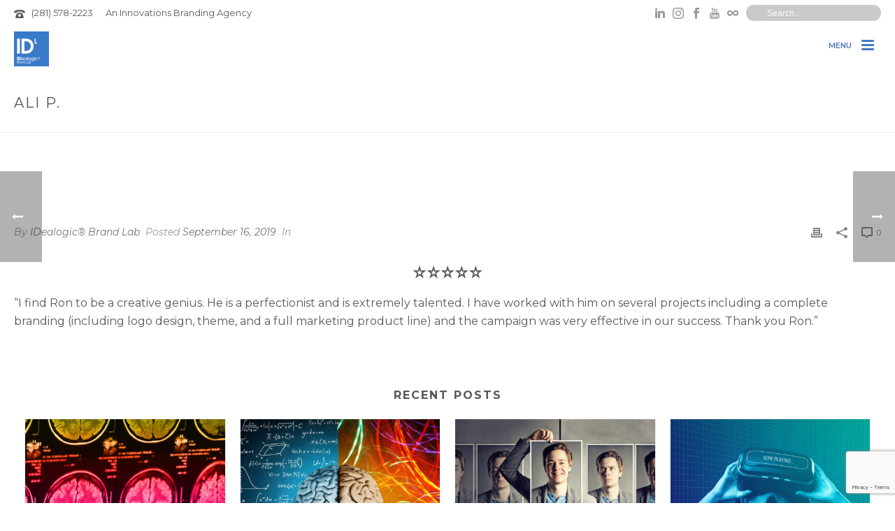

--- FILE ---
content_type: text/html; charset=UTF-8
request_url: https://idealogicbrandlab.com/testimonial/ali-p/
body_size: 21147
content:
<!DOCTYPE html>
<html lang="en-US" >
<head>
		<meta charset="UTF-8" /><meta name="viewport" content="width=device-width, initial-scale=1.0, minimum-scale=1.0, maximum-scale=1.0, user-scalable=0" /><meta http-equiv="X-UA-Compatible" content="IE=edge,chrome=1" /><meta name="format-detection" content="telephone=no"><link href="https://fonts.googleapis.com/css?family=Montserrat:100,100i,200,200i,300,300i,400,400i,500,500i,600,600i,700,700i,800,800i,900,900i" rel="stylesheet"><script type="text/javascript">var ajaxurl = "https://idealogicbrandlab.com/wp-admin/admin-ajax.php";</script><meta name='robots' content='index, follow, max-image-preview:large, max-snippet:-1, max-video-preview:-1' />

		<style id="critical-path-css" type="text/css">
			body,html{width:100%;height:100%;margin:0;padding:0}.page-preloader{top:0;left:0;z-index:999;position:fixed;height:100%;width:100%;text-align:center}.preloader-preview-area{animation-delay:-.2s;top:50%;-ms-transform:translateY(100%);transform:translateY(100%);margin-top:10px;max-height:calc(50% - 20px);opacity:1;width:100%;text-align:center;position:absolute}.preloader-logo{max-width:90%;top:50%;-ms-transform:translateY(-100%);transform:translateY(-100%);margin:-10px auto 0 auto;max-height:calc(50% - 20px);opacity:1;position:relative}.ball-pulse>div{width:15px;height:15px;border-radius:100%;margin:2px;animation-fill-mode:both;display:inline-block;animation:ball-pulse .75s infinite cubic-bezier(.2,.68,.18,1.08)}.ball-pulse>div:nth-child(1){animation-delay:-.36s}.ball-pulse>div:nth-child(2){animation-delay:-.24s}.ball-pulse>div:nth-child(3){animation-delay:-.12s}@keyframes ball-pulse{0%{transform:scale(1);opacity:1}45%{transform:scale(.1);opacity:.7}80%{transform:scale(1);opacity:1}}.ball-clip-rotate-pulse{position:relative;-ms-transform:translateY(-15px) translateX(-10px);transform:translateY(-15px) translateX(-10px);display:inline-block}.ball-clip-rotate-pulse>div{animation-fill-mode:both;position:absolute;top:0;left:0;border-radius:100%}.ball-clip-rotate-pulse>div:first-child{height:36px;width:36px;top:7px;left:-7px;animation:ball-clip-rotate-pulse-scale 1s 0s cubic-bezier(.09,.57,.49,.9) infinite}.ball-clip-rotate-pulse>div:last-child{position:absolute;width:50px;height:50px;left:-16px;top:-2px;background:0 0;border:2px solid;animation:ball-clip-rotate-pulse-rotate 1s 0s cubic-bezier(.09,.57,.49,.9) infinite;animation-duration:1s}@keyframes ball-clip-rotate-pulse-rotate{0%{transform:rotate(0) scale(1)}50%{transform:rotate(180deg) scale(.6)}100%{transform:rotate(360deg) scale(1)}}@keyframes ball-clip-rotate-pulse-scale{30%{transform:scale(.3)}100%{transform:scale(1)}}@keyframes square-spin{25%{transform:perspective(100px) rotateX(180deg) rotateY(0)}50%{transform:perspective(100px) rotateX(180deg) rotateY(180deg)}75%{transform:perspective(100px) rotateX(0) rotateY(180deg)}100%{transform:perspective(100px) rotateX(0) rotateY(0)}}.square-spin{display:inline-block}.square-spin>div{animation-fill-mode:both;width:50px;height:50px;animation:square-spin 3s 0s cubic-bezier(.09,.57,.49,.9) infinite}.cube-transition{position:relative;-ms-transform:translate(-25px,-25px);transform:translate(-25px,-25px);display:inline-block}.cube-transition>div{animation-fill-mode:both;width:15px;height:15px;position:absolute;top:-5px;left:-5px;animation:cube-transition 1.6s 0s infinite ease-in-out}.cube-transition>div:last-child{animation-delay:-.8s}@keyframes cube-transition{25%{transform:translateX(50px) scale(.5) rotate(-90deg)}50%{transform:translate(50px,50px) rotate(-180deg)}75%{transform:translateY(50px) scale(.5) rotate(-270deg)}100%{transform:rotate(-360deg)}}.ball-scale>div{border-radius:100%;margin:2px;animation-fill-mode:both;display:inline-block;height:60px;width:60px;animation:ball-scale 1s 0s ease-in-out infinite}@keyframes ball-scale{0%{transform:scale(0)}100%{transform:scale(1);opacity:0}}.line-scale>div{animation-fill-mode:both;display:inline-block;width:5px;height:50px;border-radius:2px;margin:2px}.line-scale>div:nth-child(1){animation:line-scale 1s -.5s infinite cubic-bezier(.2,.68,.18,1.08)}.line-scale>div:nth-child(2){animation:line-scale 1s -.4s infinite cubic-bezier(.2,.68,.18,1.08)}.line-scale>div:nth-child(3){animation:line-scale 1s -.3s infinite cubic-bezier(.2,.68,.18,1.08)}.line-scale>div:nth-child(4){animation:line-scale 1s -.2s infinite cubic-bezier(.2,.68,.18,1.08)}.line-scale>div:nth-child(5){animation:line-scale 1s -.1s infinite cubic-bezier(.2,.68,.18,1.08)}@keyframes line-scale{0%{transform:scaley(1)}50%{transform:scaley(.4)}100%{transform:scaley(1)}}.ball-scale-multiple{position:relative;-ms-transform:translateY(30px);transform:translateY(30px);display:inline-block}.ball-scale-multiple>div{border-radius:100%;animation-fill-mode:both;margin:2px;position:absolute;left:-30px;top:0;opacity:0;margin:0;width:50px;height:50px;animation:ball-scale-multiple 1s 0s linear infinite}.ball-scale-multiple>div:nth-child(2){animation-delay:-.2s}.ball-scale-multiple>div:nth-child(3){animation-delay:-.2s}@keyframes ball-scale-multiple{0%{transform:scale(0);opacity:0}5%{opacity:1}100%{transform:scale(1);opacity:0}}.ball-pulse-sync{display:inline-block}.ball-pulse-sync>div{width:15px;height:15px;border-radius:100%;margin:2px;animation-fill-mode:both;display:inline-block}.ball-pulse-sync>div:nth-child(1){animation:ball-pulse-sync .6s -.21s infinite ease-in-out}.ball-pulse-sync>div:nth-child(2){animation:ball-pulse-sync .6s -.14s infinite ease-in-out}.ball-pulse-sync>div:nth-child(3){animation:ball-pulse-sync .6s -70ms infinite ease-in-out}@keyframes ball-pulse-sync{33%{transform:translateY(10px)}66%{transform:translateY(-10px)}100%{transform:translateY(0)}}.transparent-circle{display:inline-block;border-top:.5em solid rgba(255,255,255,.2);border-right:.5em solid rgba(255,255,255,.2);border-bottom:.5em solid rgba(255,255,255,.2);border-left:.5em solid #fff;transform:translateZ(0);animation:transparent-circle 1.1s infinite linear;width:50px;height:50px;border-radius:50%}.transparent-circle:after{border-radius:50%;width:10em;height:10em}@keyframes transparent-circle{0%{transform:rotate(0)}100%{transform:rotate(360deg)}}.ball-spin-fade-loader{position:relative;top:-10px;left:-10px;display:inline-block}.ball-spin-fade-loader>div{width:15px;height:15px;border-radius:100%;margin:2px;animation-fill-mode:both;position:absolute;animation:ball-spin-fade-loader 1s infinite linear}.ball-spin-fade-loader>div:nth-child(1){top:25px;left:0;animation-delay:-.84s;-webkit-animation-delay:-.84s}.ball-spin-fade-loader>div:nth-child(2){top:17.05px;left:17.05px;animation-delay:-.72s;-webkit-animation-delay:-.72s}.ball-spin-fade-loader>div:nth-child(3){top:0;left:25px;animation-delay:-.6s;-webkit-animation-delay:-.6s}.ball-spin-fade-loader>div:nth-child(4){top:-17.05px;left:17.05px;animation-delay:-.48s;-webkit-animation-delay:-.48s}.ball-spin-fade-loader>div:nth-child(5){top:-25px;left:0;animation-delay:-.36s;-webkit-animation-delay:-.36s}.ball-spin-fade-loader>div:nth-child(6){top:-17.05px;left:-17.05px;animation-delay:-.24s;-webkit-animation-delay:-.24s}.ball-spin-fade-loader>div:nth-child(7){top:0;left:-25px;animation-delay:-.12s;-webkit-animation-delay:-.12s}.ball-spin-fade-loader>div:nth-child(8){top:17.05px;left:-17.05px;animation-delay:0s;-webkit-animation-delay:0s}@keyframes ball-spin-fade-loader{50%{opacity:.3;transform:scale(.4)}100%{opacity:1;transform:scale(1)}}		</style>

		
	<!-- This site is optimized with the Yoast SEO plugin v26.5 - https://yoast.com/wordpress/plugins/seo/ -->
	<title>Ali P. - IDealogic® Brand Lab</title>
	<link rel="canonical" href="https://idealogicbrandlab.com/testimonial/ali-p/" />
	<meta property="og:locale" content="en_US" />
	<meta property="og:type" content="article" />
	<meta property="og:title" content="Ali P. - IDealogic® Brand Lab" />
	<meta property="og:description" content="&#8220;I find Ron to be a creative genius. He is a perfectionist and is extremely talented. I have worked with him on several projects including a complete branding (including logo design, theme, and a full marketing product line) and the campaign was very effective in our success. Thank you Ron.&#8221;" />
	<meta property="og:url" content="https://idealogicbrandlab.com/testimonial/ali-p/" />
	<meta property="og:site_name" content="IDealogic® Brand Lab" />
	<meta property="article:modified_time" content="2021-03-25T01:14:45+00:00" />
	<meta property="og:image" content="https://idealogicbrandlab.com/wp-content/uploads/2019/09/testimonials-stars.png" />
	<meta name="twitter:card" content="summary_large_image" />
	<script type="application/ld+json" class="yoast-schema-graph">{"@context":"https://schema.org","@graph":[{"@type":"WebPage","@id":"https://idealogicbrandlab.com/testimonial/ali-p/","url":"https://idealogicbrandlab.com/testimonial/ali-p/","name":"Ali P. - IDealogic® Brand Lab","isPartOf":{"@id":"https://idealogicbrandlab.com/#website"},"datePublished":"2019-09-16T22:57:31+00:00","dateModified":"2021-03-25T01:14:45+00:00","breadcrumb":{"@id":"https://idealogicbrandlab.com/testimonial/ali-p/#breadcrumb"},"inLanguage":"en-US","potentialAction":[{"@type":"ReadAction","target":["https://idealogicbrandlab.com/testimonial/ali-p/"]}]},{"@type":"BreadcrumbList","@id":"https://idealogicbrandlab.com/testimonial/ali-p/#breadcrumb","itemListElement":[{"@type":"ListItem","position":1,"name":"Home","item":"https://idealogicbrandlab.com/"},{"@type":"ListItem","position":2,"name":"Ali P."}]},{"@type":"WebSite","@id":"https://idealogicbrandlab.com/#website","url":"https://idealogicbrandlab.com/","name":"IDealogic® Brand Lab","description":"We create the bonds between Brand to Human®","potentialAction":[{"@type":"SearchAction","target":{"@type":"EntryPoint","urlTemplate":"https://idealogicbrandlab.com/?s={search_term_string}"},"query-input":{"@type":"PropertyValueSpecification","valueRequired":true,"valueName":"search_term_string"}}],"inLanguage":"en-US"}]}</script>
	<!-- / Yoast SEO plugin. -->


<link rel='dns-prefetch' href='//fonts.gstatic.com' />
<link rel='dns-prefetch' href='//fonts.googleapis.com' />
<link rel="alternate" type="application/rss+xml" title="IDealogic® Brand Lab &raquo; Feed" href="https://idealogicbrandlab.com/feed/" />
<link rel="alternate" type="application/rss+xml" title="IDealogic® Brand Lab &raquo; Comments Feed" href="https://idealogicbrandlab.com/comments/feed/" />

<link rel="shortcut icon" href="https://idealogicbrandlab.com/wp-content/uploads/2018/03/idl_logo_blue-1.jpg"  />
<script type="text/javascript">window.abb = {};php = {};window.PHP = {};PHP.ajax = "https://idealogicbrandlab.com/wp-admin/admin-ajax.php";PHP.wp_p_id = "38160";var mk_header_parallax, mk_banner_parallax, mk_page_parallax, mk_footer_parallax, mk_body_parallax;var mk_images_dir = "https://idealogicbrandlab.com/wp-content/themes/jupiter/assets/images",mk_theme_js_path = "https://idealogicbrandlab.com/wp-content/themes/jupiter/assets/js",mk_theme_dir = "https://idealogicbrandlab.com/wp-content/themes/jupiter",mk_captcha_placeholder = "Enter Captcha",mk_captcha_invalid_txt = "Invalid. Try again.",mk_captcha_correct_txt = "Captcha correct.",mk_responsive_nav_width = 1295,mk_vertical_header_back = "Back",mk_vertical_header_anim = "1",mk_check_rtl = true,mk_grid_width = 2000,mk_ajax_search_option = "toolbar",mk_preloader_bg_color = "#ffffff",mk_accent_color = "#447bbf",mk_go_to_top =  "true",mk_smooth_scroll =  "true",mk_show_background_video =  "true",mk_preloader_bar_color = "#447bbf",mk_preloader_logo = "https://idealogicbrandlab.com/wp-content/uploads/2018/03/hexagon-animation-75x75px-1.gif";var mk_header_parallax = false,mk_banner_parallax = false,mk_footer_parallax = false,mk_body_parallax = false,mk_no_more_posts = "No More Posts",mk_typekit_id   = "",mk_google_fonts = ["Montserrat:100italic,200italic,300italic,400italic,500italic,600italic,700italic,800italic,900italic,100,200,300,400,500,600,700,800,900","Montserrat:100italic,200italic,300italic,400italic,500italic,600italic,700italic,800italic,900italic,100,200,300,400,500,600,700,800,900","Montserrat:100italic,200italic,300italic,400italic,500italic,600italic,700italic,800italic,900italic,100,200,300,400,500,600,700,800,900"],mk_global_lazyload = true;</script><link rel="alternate" title="oEmbed (JSON)" type="application/json+oembed" href="https://idealogicbrandlab.com/wp-json/oembed/1.0/embed?url=https%3A%2F%2Fidealogicbrandlab.com%2Ftestimonial%2Fali-p%2F" />
<link rel="alternate" title="oEmbed (XML)" type="text/xml+oembed" href="https://idealogicbrandlab.com/wp-json/oembed/1.0/embed?url=https%3A%2F%2Fidealogicbrandlab.com%2Ftestimonial%2Fali-p%2F&#038;format=xml" />
<link rel='stylesheet' id='theme-options-css' href='https://idealogicbrandlab.com/wp-content/uploads/mk_assets/theme-options-production-1765292660.css' type='text/css' media='all' />
<style id='wp-img-auto-sizes-contain-inline-css' type='text/css'>
img:is([sizes=auto i],[sizes^="auto," i]){contain-intrinsic-size:3000px 1500px}
/*# sourceURL=wp-img-auto-sizes-contain-inline-css */
</style>
<link rel='stylesheet' id='layerslider-css' href='https://idealogicbrandlab.com/wp-content/uploads/hummingbird-assets/77db4d75e5f09aa3b0a3856b22a47fee.css' type='text/css' media='all' />
<style id='wp-block-library-inline-css' type='text/css'>
:root{--wp-block-synced-color:#7a00df;--wp-block-synced-color--rgb:122,0,223;--wp-bound-block-color:var(--wp-block-synced-color);--wp-editor-canvas-background:#ddd;--wp-admin-theme-color:#007cba;--wp-admin-theme-color--rgb:0,124,186;--wp-admin-theme-color-darker-10:#006ba1;--wp-admin-theme-color-darker-10--rgb:0,107,160.5;--wp-admin-theme-color-darker-20:#005a87;--wp-admin-theme-color-darker-20--rgb:0,90,135;--wp-admin-border-width-focus:2px}@media (min-resolution:192dpi){:root{--wp-admin-border-width-focus:1.5px}}.wp-element-button{cursor:pointer}:root .has-very-light-gray-background-color{background-color:#eee}:root .has-very-dark-gray-background-color{background-color:#313131}:root .has-very-light-gray-color{color:#eee}:root .has-very-dark-gray-color{color:#313131}:root .has-vivid-green-cyan-to-vivid-cyan-blue-gradient-background{background:linear-gradient(135deg,#00d084,#0693e3)}:root .has-purple-crush-gradient-background{background:linear-gradient(135deg,#34e2e4,#4721fb 50%,#ab1dfe)}:root .has-hazy-dawn-gradient-background{background:linear-gradient(135deg,#faaca8,#dad0ec)}:root .has-subdued-olive-gradient-background{background:linear-gradient(135deg,#fafae1,#67a671)}:root .has-atomic-cream-gradient-background{background:linear-gradient(135deg,#fdd79a,#004a59)}:root .has-nightshade-gradient-background{background:linear-gradient(135deg,#330968,#31cdcf)}:root .has-midnight-gradient-background{background:linear-gradient(135deg,#020381,#2874fc)}:root{--wp--preset--font-size--normal:16px;--wp--preset--font-size--huge:42px}.has-regular-font-size{font-size:1em}.has-larger-font-size{font-size:2.625em}.has-normal-font-size{font-size:var(--wp--preset--font-size--normal)}.has-huge-font-size{font-size:var(--wp--preset--font-size--huge)}.has-text-align-center{text-align:center}.has-text-align-left{text-align:left}.has-text-align-right{text-align:right}.has-fit-text{white-space:nowrap!important}#end-resizable-editor-section{display:none}.aligncenter{clear:both}.items-justified-left{justify-content:flex-start}.items-justified-center{justify-content:center}.items-justified-right{justify-content:flex-end}.items-justified-space-between{justify-content:space-between}.screen-reader-text{border:0;clip-path:inset(50%);height:1px;margin:-1px;overflow:hidden;padding:0;position:absolute;width:1px;word-wrap:normal!important}.screen-reader-text:focus{background-color:#ddd;clip-path:none;color:#444;display:block;font-size:1em;height:auto;left:5px;line-height:normal;padding:15px 23px 14px;text-decoration:none;top:5px;width:auto;z-index:100000}html :where(.has-border-color){border-style:solid}html :where([style*=border-top-color]){border-top-style:solid}html :where([style*=border-right-color]){border-right-style:solid}html :where([style*=border-bottom-color]){border-bottom-style:solid}html :where([style*=border-left-color]){border-left-style:solid}html :where([style*=border-width]){border-style:solid}html :where([style*=border-top-width]){border-top-style:solid}html :where([style*=border-right-width]){border-right-style:solid}html :where([style*=border-bottom-width]){border-bottom-style:solid}html :where([style*=border-left-width]){border-left-style:solid}html :where(img[class*=wp-image-]){height:auto;max-width:100%}:where(figure){margin:0 0 1em}html :where(.is-position-sticky){--wp-admin--admin-bar--position-offset:var(--wp-admin--admin-bar--height,0px)}@media screen and (max-width:600px){html :where(.is-position-sticky){--wp-admin--admin-bar--position-offset:0px}}

/*# sourceURL=wp-block-library-inline-css */
</style><style id='global-styles-inline-css' type='text/css'>
:root{--wp--preset--aspect-ratio--square: 1;--wp--preset--aspect-ratio--4-3: 4/3;--wp--preset--aspect-ratio--3-4: 3/4;--wp--preset--aspect-ratio--3-2: 3/2;--wp--preset--aspect-ratio--2-3: 2/3;--wp--preset--aspect-ratio--16-9: 16/9;--wp--preset--aspect-ratio--9-16: 9/16;--wp--preset--color--black: #000000;--wp--preset--color--cyan-bluish-gray: #abb8c3;--wp--preset--color--white: #ffffff;--wp--preset--color--pale-pink: #f78da7;--wp--preset--color--vivid-red: #cf2e2e;--wp--preset--color--luminous-vivid-orange: #ff6900;--wp--preset--color--luminous-vivid-amber: #fcb900;--wp--preset--color--light-green-cyan: #7bdcb5;--wp--preset--color--vivid-green-cyan: #00d084;--wp--preset--color--pale-cyan-blue: #8ed1fc;--wp--preset--color--vivid-cyan-blue: #0693e3;--wp--preset--color--vivid-purple: #9b51e0;--wp--preset--gradient--vivid-cyan-blue-to-vivid-purple: linear-gradient(135deg,rgb(6,147,227) 0%,rgb(155,81,224) 100%);--wp--preset--gradient--light-green-cyan-to-vivid-green-cyan: linear-gradient(135deg,rgb(122,220,180) 0%,rgb(0,208,130) 100%);--wp--preset--gradient--luminous-vivid-amber-to-luminous-vivid-orange: linear-gradient(135deg,rgb(252,185,0) 0%,rgb(255,105,0) 100%);--wp--preset--gradient--luminous-vivid-orange-to-vivid-red: linear-gradient(135deg,rgb(255,105,0) 0%,rgb(207,46,46) 100%);--wp--preset--gradient--very-light-gray-to-cyan-bluish-gray: linear-gradient(135deg,rgb(238,238,238) 0%,rgb(169,184,195) 100%);--wp--preset--gradient--cool-to-warm-spectrum: linear-gradient(135deg,rgb(74,234,220) 0%,rgb(151,120,209) 20%,rgb(207,42,186) 40%,rgb(238,44,130) 60%,rgb(251,105,98) 80%,rgb(254,248,76) 100%);--wp--preset--gradient--blush-light-purple: linear-gradient(135deg,rgb(255,206,236) 0%,rgb(152,150,240) 100%);--wp--preset--gradient--blush-bordeaux: linear-gradient(135deg,rgb(254,205,165) 0%,rgb(254,45,45) 50%,rgb(107,0,62) 100%);--wp--preset--gradient--luminous-dusk: linear-gradient(135deg,rgb(255,203,112) 0%,rgb(199,81,192) 50%,rgb(65,88,208) 100%);--wp--preset--gradient--pale-ocean: linear-gradient(135deg,rgb(255,245,203) 0%,rgb(182,227,212) 50%,rgb(51,167,181) 100%);--wp--preset--gradient--electric-grass: linear-gradient(135deg,rgb(202,248,128) 0%,rgb(113,206,126) 100%);--wp--preset--gradient--midnight: linear-gradient(135deg,rgb(2,3,129) 0%,rgb(40,116,252) 100%);--wp--preset--font-size--small: 13px;--wp--preset--font-size--medium: 20px;--wp--preset--font-size--large: 36px;--wp--preset--font-size--x-large: 42px;--wp--preset--spacing--20: 0.44rem;--wp--preset--spacing--30: 0.67rem;--wp--preset--spacing--40: 1rem;--wp--preset--spacing--50: 1.5rem;--wp--preset--spacing--60: 2.25rem;--wp--preset--spacing--70: 3.38rem;--wp--preset--spacing--80: 5.06rem;--wp--preset--shadow--natural: 6px 6px 9px rgba(0, 0, 0, 0.2);--wp--preset--shadow--deep: 12px 12px 50px rgba(0, 0, 0, 0.4);--wp--preset--shadow--sharp: 6px 6px 0px rgba(0, 0, 0, 0.2);--wp--preset--shadow--outlined: 6px 6px 0px -3px rgb(255, 255, 255), 6px 6px rgb(0, 0, 0);--wp--preset--shadow--crisp: 6px 6px 0px rgb(0, 0, 0);}:where(.is-layout-flex){gap: 0.5em;}:where(.is-layout-grid){gap: 0.5em;}body .is-layout-flex{display: flex;}.is-layout-flex{flex-wrap: wrap;align-items: center;}.is-layout-flex > :is(*, div){margin: 0;}body .is-layout-grid{display: grid;}.is-layout-grid > :is(*, div){margin: 0;}:where(.wp-block-columns.is-layout-flex){gap: 2em;}:where(.wp-block-columns.is-layout-grid){gap: 2em;}:where(.wp-block-post-template.is-layout-flex){gap: 1.25em;}:where(.wp-block-post-template.is-layout-grid){gap: 1.25em;}.has-black-color{color: var(--wp--preset--color--black) !important;}.has-cyan-bluish-gray-color{color: var(--wp--preset--color--cyan-bluish-gray) !important;}.has-white-color{color: var(--wp--preset--color--white) !important;}.has-pale-pink-color{color: var(--wp--preset--color--pale-pink) !important;}.has-vivid-red-color{color: var(--wp--preset--color--vivid-red) !important;}.has-luminous-vivid-orange-color{color: var(--wp--preset--color--luminous-vivid-orange) !important;}.has-luminous-vivid-amber-color{color: var(--wp--preset--color--luminous-vivid-amber) !important;}.has-light-green-cyan-color{color: var(--wp--preset--color--light-green-cyan) !important;}.has-vivid-green-cyan-color{color: var(--wp--preset--color--vivid-green-cyan) !important;}.has-pale-cyan-blue-color{color: var(--wp--preset--color--pale-cyan-blue) !important;}.has-vivid-cyan-blue-color{color: var(--wp--preset--color--vivid-cyan-blue) !important;}.has-vivid-purple-color{color: var(--wp--preset--color--vivid-purple) !important;}.has-black-background-color{background-color: var(--wp--preset--color--black) !important;}.has-cyan-bluish-gray-background-color{background-color: var(--wp--preset--color--cyan-bluish-gray) !important;}.has-white-background-color{background-color: var(--wp--preset--color--white) !important;}.has-pale-pink-background-color{background-color: var(--wp--preset--color--pale-pink) !important;}.has-vivid-red-background-color{background-color: var(--wp--preset--color--vivid-red) !important;}.has-luminous-vivid-orange-background-color{background-color: var(--wp--preset--color--luminous-vivid-orange) !important;}.has-luminous-vivid-amber-background-color{background-color: var(--wp--preset--color--luminous-vivid-amber) !important;}.has-light-green-cyan-background-color{background-color: var(--wp--preset--color--light-green-cyan) !important;}.has-vivid-green-cyan-background-color{background-color: var(--wp--preset--color--vivid-green-cyan) !important;}.has-pale-cyan-blue-background-color{background-color: var(--wp--preset--color--pale-cyan-blue) !important;}.has-vivid-cyan-blue-background-color{background-color: var(--wp--preset--color--vivid-cyan-blue) !important;}.has-vivid-purple-background-color{background-color: var(--wp--preset--color--vivid-purple) !important;}.has-black-border-color{border-color: var(--wp--preset--color--black) !important;}.has-cyan-bluish-gray-border-color{border-color: var(--wp--preset--color--cyan-bluish-gray) !important;}.has-white-border-color{border-color: var(--wp--preset--color--white) !important;}.has-pale-pink-border-color{border-color: var(--wp--preset--color--pale-pink) !important;}.has-vivid-red-border-color{border-color: var(--wp--preset--color--vivid-red) !important;}.has-luminous-vivid-orange-border-color{border-color: var(--wp--preset--color--luminous-vivid-orange) !important;}.has-luminous-vivid-amber-border-color{border-color: var(--wp--preset--color--luminous-vivid-amber) !important;}.has-light-green-cyan-border-color{border-color: var(--wp--preset--color--light-green-cyan) !important;}.has-vivid-green-cyan-border-color{border-color: var(--wp--preset--color--vivid-green-cyan) !important;}.has-pale-cyan-blue-border-color{border-color: var(--wp--preset--color--pale-cyan-blue) !important;}.has-vivid-cyan-blue-border-color{border-color: var(--wp--preset--color--vivid-cyan-blue) !important;}.has-vivid-purple-border-color{border-color: var(--wp--preset--color--vivid-purple) !important;}.has-vivid-cyan-blue-to-vivid-purple-gradient-background{background: var(--wp--preset--gradient--vivid-cyan-blue-to-vivid-purple) !important;}.has-light-green-cyan-to-vivid-green-cyan-gradient-background{background: var(--wp--preset--gradient--light-green-cyan-to-vivid-green-cyan) !important;}.has-luminous-vivid-amber-to-luminous-vivid-orange-gradient-background{background: var(--wp--preset--gradient--luminous-vivid-amber-to-luminous-vivid-orange) !important;}.has-luminous-vivid-orange-to-vivid-red-gradient-background{background: var(--wp--preset--gradient--luminous-vivid-orange-to-vivid-red) !important;}.has-very-light-gray-to-cyan-bluish-gray-gradient-background{background: var(--wp--preset--gradient--very-light-gray-to-cyan-bluish-gray) !important;}.has-cool-to-warm-spectrum-gradient-background{background: var(--wp--preset--gradient--cool-to-warm-spectrum) !important;}.has-blush-light-purple-gradient-background{background: var(--wp--preset--gradient--blush-light-purple) !important;}.has-blush-bordeaux-gradient-background{background: var(--wp--preset--gradient--blush-bordeaux) !important;}.has-luminous-dusk-gradient-background{background: var(--wp--preset--gradient--luminous-dusk) !important;}.has-pale-ocean-gradient-background{background: var(--wp--preset--gradient--pale-ocean) !important;}.has-electric-grass-gradient-background{background: var(--wp--preset--gradient--electric-grass) !important;}.has-midnight-gradient-background{background: var(--wp--preset--gradient--midnight) !important;}.has-small-font-size{font-size: var(--wp--preset--font-size--small) !important;}.has-medium-font-size{font-size: var(--wp--preset--font-size--medium) !important;}.has-large-font-size{font-size: var(--wp--preset--font-size--large) !important;}.has-x-large-font-size{font-size: var(--wp--preset--font-size--x-large) !important;}
/*# sourceURL=global-styles-inline-css */
</style>

<style id='classic-theme-styles-inline-css' type='text/css'>
/*! This file is auto-generated */
.wp-block-button__link{color:#fff;background-color:#32373c;border-radius:9999px;box-shadow:none;text-decoration:none;padding:calc(.667em + 2px) calc(1.333em + 2px);font-size:1.125em}.wp-block-file__button{background:#32373c;color:#fff;text-decoration:none}
/*# sourceURL=/wp-includes/css/classic-themes.min.css */
</style>
<link rel='stylesheet' id='awsm-ead-public-css' href='https://idealogicbrandlab.com/wp-content/plugins/embed-any-document/css/embed-public.min.css' type='text/css' media='all' />
<link rel='stylesheet' id='wphb-1-css' href='https://idealogicbrandlab.com/wp-content/uploads/hummingbird-assets/f7cb70c075223aa6882d6aa8b7f1101d.css' type='text/css' media='all' />
<link rel='stylesheet' id='theme-styles-css' href='https://idealogicbrandlab.com/wp-content/themes/jupiter/assets/stylesheet/min/full-styles.6.10.2.css' type='text/css' media='all' />
<style id='theme-styles-inline-css' type='text/css'>

			#wpadminbar {
				-webkit-backface-visibility: hidden;
				backface-visibility: hidden;
				-webkit-perspective: 1000;
				-ms-perspective: 1000;
				perspective: 1000;
				-webkit-transform: translateZ(0px);
				-ms-transform: translateZ(0px);
				transform: translateZ(0px);
			}
			@media screen and (max-width: 600px) {
				#wpadminbar {
					position: fixed !important;
				}
			}
		
body { background-color:#fff; } .hb-custom-header #mk-page-introduce, .mk-header { background-color:#ffffff;background-position:center top;background-size:cover;-webkit-background-size:cover;-moz-background-size:cover; } .hb-custom-header > div, .mk-header-bg { background-color:#ffffff;background-repeat:no-repeat;background-position:center top; } .mk-classic-nav-bg { background-color:#ffffff; } .master-holder-bg { background-color:#fff;background-repeat:no-repeat;background-position:center top;background-attachment:scroll;background-size:cover;-webkit-background-size:cover;-moz-background-size:cover; } #mk-footer { background-color:#58595b;background-position:center bottom; } #mk-boxed-layout { -webkit-box-shadow:0 0 0px rgba(0, 0, 0, 0); -moz-box-shadow:0 0 0px rgba(0, 0, 0, 0); box-shadow:0 0 0px rgba(0, 0, 0, 0); } .mk-news-tab .mk-tabs-tabs .is-active a, .mk-fancy-title.pattern-style span, .mk-fancy-title.pattern-style.color-gradient span:after, .page-bg-color { background-color:#fff; } .page-title { font-size:20px; color:#4d4d4d; text-transform:uppercase; font-weight:400; letter-spacing:2px; } .page-subtitle { font-size:14px; line-height:100%; color:#a3a3a3; font-size:14px; text-transform:none; } .mk-header { border-bottom:1px solid #ededed; } .mk-header.sticky-style-fixed.a-sticky .mk-header-holder{ border-bottom:1px solid #ffffff; } .header-style-1 .mk-header-padding-wrapper, .header-style-2 .mk-header-padding-wrapper, .header-style-3 .mk-header-padding-wrapper { padding-top:136px; } .mk-process-steps[max-width~="950px"] ul::before { display:none !important; } .mk-process-steps[max-width~="950px"] li { margin-bottom:30px !important; width:100% !important; text-align:center; } .mk-event-countdown-ul[max-width~="750px"] li { width:90%; display:block; margin:0 auto 15px; } body { font-family:Montserrat } body, h1, .the-title, .mk-box-icon .icon-box-title { font-family:Montserrat } .mk-fancy-title { font-family:Montserrat } @font-face { font-family:'star'; src:url('https://idealogicbrandlab.com/wp-content/themes/jupiter/assets/stylesheet/fonts/star/font.eot'); src:url('https://idealogicbrandlab.com/wp-content/themes/jupiter/assets/stylesheet/fonts/star/font.eot?#iefix') format('embedded-opentype'), url('https://idealogicbrandlab.com/wp-content/themes/jupiter/assets/stylesheet/fonts/star/font.woff') format('woff'), url('https://idealogicbrandlab.com/wp-content/themes/jupiter/assets/stylesheet/fonts/star/font.ttf') format('truetype'), url('https://idealogicbrandlab.com/wp-content/themes/jupiter/assets/stylesheet/fonts/star/font.svg#star') format('svg'); font-weight:normal; font-style:normal; } @font-face { font-family:'WooCommerce'; src:url('https://idealogicbrandlab.com/wp-content/themes/jupiter/assets/stylesheet/fonts/woocommerce/font.eot'); src:url('https://idealogicbrandlab.com/wp-content/themes/jupiter/assets/stylesheet/fonts/woocommerce/font.eot?#iefix') format('embedded-opentype'), url('https://idealogicbrandlab.com/wp-content/themes/jupiter/assets/stylesheet/fonts/woocommerce/font.woff') format('woff'), url('https://idealogicbrandlab.com/wp-content/themes/jupiter/assets/stylesheet/fonts/woocommerce/font.ttf') format('truetype'), url('https://idealogicbrandlab.com/wp-content/themes/jupiter/assets/stylesheet/fonts/woocommerce/font.svg#WooCommerce') format('svg'); font-weight:normal; font-style:normal; } @media screen and (max-width:768px) { .footer-wrapper.mk-grid { text-align:center; } } .theme-content > .wpb_row.vc_row.vc_row-fluid:first-child .mk-image-holder, .theme-content > .wpb_row.vc_row.vc_row-fluid:first-child .mk-image-container, .color-bar__img-fullwidth{ max-width:none !important; width:100%; } .color-bar__img-fullwidth .mk-image-container, .color-bar__img-fullwidth .mk-image-holder{ width:100%!important; max-width:none!important; } .mk-nav-responsive-link::before { content:'MENU'; position:absolute; left:-37px; font-size:11px; top:14px; color:#5078bc; font-weight:600; } @media(min-width:1200px) and (max-width:1209px){ ul.main-navigation-ul > li.menu-item > a.menu-item-link{ padding-right:24px !important; padding-left:24px !important; } } .mk-footer-copyright{ padding-right:15px; padding-left:15px; } .mk-portfolio-item .icons-holder{ display:none; } .mk-portfolio-item.zoomin-hover .featured-image.hover .portfolio-meta, .mk-portfolio-item.zoomin-hover .featured-image:hover .portfolio-meta{ bottom:38%; } .mk-portfolio-item .featured-image{ cursor:pointer; } .mk-blog-hero.bold-style .the-title { font-size:52px!important; font-weight:600!important; max-width:900px!important; padding:0 30px!important; } .mk-blog-single .blog-single-title, .mk-blog-hero .content-holder .the-title { font-size:52px!important; font-weight:600!important; max-width:900px!important; padding:0 30px!important; } .mk-blog-hero.bold-style { background-position:center!important; } @media (max-width:767px) { .mk-blog-hero.bold-style .the-title { font-size:32px!important; } .mk-blog-single .blog-single-title, .mk-blog-hero .content-holder .the-title { font-size:32px!important; } .mk-blog-hero.bold-style { max-height:400px!important; } } .color-bar-image .mk-image-container { width:100%; max-width:100% !important; } .color-bar-image .mk-image-holder { width:100%; max-width:100% !important; }
/*# sourceURL=theme-styles-inline-css */
</style>
<link rel='stylesheet' id='mkhb-render-css' href='https://idealogicbrandlab.com/wp-content/themes/jupiter/header-builder/includes/assets/css/mkhb-render.css' type='text/css' media='all' />
<link rel='stylesheet' id='mkhb-row-css' href='https://idealogicbrandlab.com/wp-content/themes/jupiter/header-builder/includes/assets/css/mkhb-row.css' type='text/css' media='all' />
<link rel='stylesheet' id='mkhb-column-css' href='https://idealogicbrandlab.com/wp-content/themes/jupiter/header-builder/includes/assets/css/mkhb-column.css' type='text/css' media='all' />
<link rel='stylesheet' id='jupiter-donut-shortcodes-css' href='https://idealogicbrandlab.com/wp-content/plugins/jupiter-donut/assets/css/shortcodes-styles.min.css' type='text/css' media='all' />
<link rel='stylesheet' id='mk-style-css' href='https://idealogicbrandlab.com/wp-content/uploads/hummingbird-assets/c6710c3f394060294d832ec86840842d.css' type='text/css' media='all' />
<script type="text/javascript" data-noptimize='' data-no-minify='' src="https://idealogicbrandlab.com/wp-content/uploads/hummingbird-assets/3e16725a0ddae712688a6cc112c9e773.js" id="mk-webfontloader-js"></script>
<script type="text/javascript" id="mk-webfontloader-js-after">
/* <![CDATA[ */
WebFontConfig = {
	timeout: 2000
}

if ( mk_typekit_id.length > 0 ) {
	WebFontConfig.typekit = {
		id: mk_typekit_id
	}
}

if ( mk_google_fonts.length > 0 ) {
	WebFontConfig.google = {
		families:  mk_google_fonts
	}
}

if ( (mk_google_fonts.length > 0 || mk_typekit_id.length > 0) && navigator.userAgent.indexOf("Speed Insights") == -1) {
	WebFont.load( WebFontConfig );
}
		
//# sourceURL=mk-webfontloader-js-after
/* ]]> */
</script>
<script type="text/javascript" src="https://idealogicbrandlab.com/wp-includes/js/jquery/jquery.min.js" id="jquery-core-js"></script>
<script type="text/javascript" src="https://idealogicbrandlab.com/wp-includes/js/jquery/jquery-migrate.min.js" id="jquery-migrate-js"></script>
<script type="text/javascript" id="wphb-2-js-extra">
/* <![CDATA[ */
var LS_Meta = {"v":"7.15.1","fixGSAP":"1"};
//# sourceURL=wphb-2-js-extra
/* ]]> */
</script>
<script type="text/javascript" src="https://idealogicbrandlab.com/wp-content/uploads/hummingbird-assets/a7008a0369806cdbcfc3c42287fd18c4.js" id="wphb-2-js"></script>
<script type="text/javascript" src="https://idealogicbrandlab.com/wp-includes/js/underscore.min.js" id="underscore-js"></script>
<script type="text/javascript" id="wphb-3-js-before">
/* <![CDATA[ */
var rlArgs = {"script":"nivo","selector":"lightbox","customEvents":"","activeGalleries":true,"effect":"fade","clickOverlayToClose":true,"keyboardNav":true,"errorMessage":"The requested content cannot be loaded. Please try again later.","woocommerce_gallery":false,"ajaxurl":"https:\/\/idealogicbrandlab.com\/wp-admin\/admin-ajax.php","nonce":"4cee941403","preview":false,"postId":38160,"scriptExtension":false};

//# sourceURL=wphb-3-js-before
/* ]]> */
</script>
<script type="text/javascript" src="https://idealogicbrandlab.com/wp-content/uploads/hummingbird-assets/88d051f44459a448a10a1b72309802cc.js" id="wphb-3-js"></script>
<script></script><meta name="generator" content="Powered by LayerSlider 7.15.1 - Build Heros, Sliders, and Popups. Create Animations and Beautiful, Rich Web Content as Easy as Never Before on WordPress." />
<!-- LayerSlider updates and docs at: https://layerslider.com -->
<link rel="https://api.w.org/" href="https://idealogicbrandlab.com/wp-json/" /><link rel="EditURI" type="application/rsd+xml" title="RSD" href="https://idealogicbrandlab.com/xmlrpc.php?rsd" />
<link rel='shortlink' href='https://idealogicbrandlab.com/?p=38160' />
<meta itemprop="author" content="IDealogic® Brand Lab" /><meta itemprop="datePublished" content="September 16, 2019" /><meta itemprop="dateModified" content="March 24, 2021" /><meta itemprop="publisher" content="IDealogic® Brand Lab" /><script> var isTest = false; </script><style type="text/css">.recentcomments a{display:inline !important;padding:0 !important;margin:0 !important;}</style><meta name="generator" content="Powered by WPBakery Page Builder - drag and drop page builder for WordPress."/>
<link rel="icon" href="https://idealogicbrandlab.com/wp-content/uploads/2018/03/cropped-sticky-logo-32x32.jpg" sizes="32x32" />
<link rel="icon" href="https://idealogicbrandlab.com/wp-content/uploads/2018/03/cropped-sticky-logo-192x192.jpg" sizes="192x192" />
<link rel="apple-touch-icon" href="https://idealogicbrandlab.com/wp-content/uploads/2018/03/cropped-sticky-logo-180x180.jpg" />
<meta name="msapplication-TileImage" content="https://idealogicbrandlab.com/wp-content/uploads/2018/03/cropped-sticky-logo-270x270.jpg" />
<meta name="generator" content="Jupiter Child Theme " /><noscript><style> .wpb_animate_when_almost_visible { opacity: 1; }</style></noscript>		</head>

<body class="wp-singular wpm-testimonial-template-default single single-wpm-testimonial postid-38160 wp-theme-jupiter wp-child-theme-jupiter-child wpb-js-composer js-comp-ver-8.7.2 vc_responsive" itemscope="itemscope" itemtype="https://schema.org/WebPage"  data-adminbar="">



	
	<div class="mk-body-loader-overlay page-preloader" style="background-color:#ffffff;"><img alt="IDealogic® Brand Lab" class="preloader-logo" src="https://idealogicbrandlab.com/wp-content/uploads/2018/03/hexagon-animation-75x75px-1.gif" width="75" height="75" > <div class="preloader-preview-area">  <div class="transparent-circle" style="
                                border-top-color: rgba(255,255,255,0.2);
                                border-right-color: rgba(255,255,255,0.2);
                                border-bottom-color: rgba(255,255,255,0.2);
                                border-left-color: #ffffff;">
                        </div>  </div></div>

	<!-- Target for scroll anchors to achieve native browser bahaviour + possible enhancements like smooth scrolling -->
	<div id="top-of-page"></div>

		<div id="mk-boxed-layout">

			<div id="mk-theme-container" >

				 
    <header data-height='100'
                data-sticky-height='80'
                data-responsive-height='50'
                data-transparent-skin=''
                data-header-style='1'
                data-sticky-style='slide'
                data-sticky-offset='header' id="mk-header-1" class="mk-header header-style-1 header-align-center js-logo-middle logo-in-middle toolbar-true menu-hover-2 sticky-style-slide mk-background-stretch boxed-header " role="banner" itemscope="itemscope" itemtype="https://schema.org/WPHeader" >
                    <div class="mk-header-holder">
                                
<div class="mk-header-toolbar">

			<div class="mk-grid header-grid">
	
		<div class="mk-header-toolbar-holder">

		
	<span class="header-toolbar-contact">
		<svg  class="mk-svg-icon" data-name="mk-moon-phone-3" data-cacheid="icon-697038ecd4109" style=" height:16px; width: 16px; "  xmlns="http://www.w3.org/2000/svg" viewBox="0 0 512 512"><path d="M457.153 103.648c53.267 30.284 54.847 62.709 54.849 85.349v3.397c0 5.182-4.469 9.418-9.928 9.418h-120.146c-5.459 0-9.928-4.236-9.928-9.418v-11.453c0-28.605-27.355-33.175-42.449-35.605-15.096-2.426-52.617-4.777-73.48-4.777h-.14300000000000002c-20.862 0-58.387 2.35-73.48 4.777-15.093 2.427-42.449 6.998-42.449 35.605v11.453c0 5.182-4.469 9.418-9.926 9.418h-120.146c-5.457 0-9.926-4.236-9.926-9.418v-3.397c0-22.64 1.58-55.065 54.847-85.349 63.35-36.01 153.929-39.648 201.08-39.648l.077.078.066-.078c47.152 0 137.732 3.634 201.082 39.648zm-201.152 88.352c-28.374 0-87.443 2.126-117.456 38.519-30.022 36.383-105.09 217.481-38.147 217.481h311.201c66.945 0-8.125-181.098-38.137-217.481-30.018-36.393-89.1-38.519-117.461-38.519zm-.001 192c-35.346 0-64-28.653-64-64s28.654-64 64-64c35.347 0 64 28.653 64 64s-28.653 64-64 64z"/></svg>		<a href="tel:(281)578-2223">(281) 578-2223</a>
	</span>

<span class="mk-header-tagline">An Innovations Branding Agency</span>
<div class="mk-header-search">
    <form class="mk-header-searchform" method="get" id="mk-header-searchform" action="https://idealogicbrandlab.com/">
        <span>
        	<input type="text" class="text-input on-close-state" value="" name="s" id="s" placeholder="Search.." />
        	<i class="mk-searchform-icon"><svg  class="mk-svg-icon" data-name="mk-icon-search" data-cacheid="icon-697038ecd4397" xmlns="http://www.w3.org/2000/svg" viewBox="0 0 1664 1792"><path d="M1152 832q0-185-131.5-316.5t-316.5-131.5-316.5 131.5-131.5 316.5 131.5 316.5 316.5 131.5 316.5-131.5 131.5-316.5zm512 832q0 52-38 90t-90 38q-54 0-90-38l-343-342q-179 124-399 124-143 0-273.5-55.5t-225-150-150-225-55.5-273.5 55.5-273.5 150-225 225-150 273.5-55.5 273.5 55.5 225 150 150 225 55.5 273.5q0 220-124 399l343 343q37 37 37 90z"/></svg><input value="" type="submit" class="header-search-btn" /></i>
        </span>
    </form>
</div>
<div class="mk-header-social toolbar-section"><ul><li><a class="linkedin-hover " target="_blank" rel="noreferrer noopener" href="https://www.linkedin.com/company/idealogic-brand-lab/"><svg  class="mk-svg-icon" data-name="mk-jupiter-icon-simple-linkedin" data-cacheid="icon-697038ecd44b8" style=" height:16px; width: 16px; "  xmlns="http://www.w3.org/2000/svg" viewBox="0 0 512 512"><path d="M80.111 25.6c-29.028 0-48.023 20.547-48.023 47.545 0 26.424 18.459 47.584 46.893 47.584h.573c29.601 0 47.999-21.16 47.999-47.584-.543-26.998-18.398-47.545-47.442-47.545zm-48.111 128h96v320.99h-96v-320.99zm323.631-7.822c-58.274 0-84.318 32.947-98.883 55.996v1.094h-.726c.211-.357.485-.713.726-1.094v-48.031h-96.748c1.477 31.819 0 320.847 0 320.847h96.748v-171.241c0-10.129.742-20.207 3.633-27.468 7.928-20.224 25.965-41.185 56.305-41.185 39.705 0 67.576 31.057 67.576 76.611v163.283h97.717v-176.313c0-104.053-54.123-152.499-126.347-152.499z"/></svg></i></a></li><li><a class="instagram-hover " target="_blank" rel="noreferrer noopener" href="https://www.instagram.com/idealogic_brand_lab/"><svg  class="mk-svg-icon" data-name="mk-jupiter-icon-simple-instagram" data-cacheid="icon-697038ecd45b2" style=" height:16px; width: 16px; "  xmlns="http://www.w3.org/2000/svg" viewBox="0 0 81.2 81.2"><path d="M81,23.9c-0.2-4.3-0.9-7.3-1.9-9.9c-1-2.7-2.4-4.9-4.7-7.2c-2.3-2.3-4.5-3.6-7.2-4.7c-2.6-1-5.5-1.7-9.9-1.9 C53,0,51.6,0,40.6,0c-11,0-12.4,0-16.7,0.2c-4.3,0.2-7.3,0.9-9.9,1.9c-2.7,1-4.9,2.4-7.2,4.7C4.6,9.1,3.2,11.3,2.1,14 c-1,2.6-1.7,5.5-1.9,9.9C0,28.2,0,29.6,0,40.6c0,11,0,12.4,0.2,16.7c0.2,4.3,0.9,7.3,1.9,9.9c1,2.7,2.4,4.9,4.7,7.2 c2.3,2.3,4.5,3.6,7.2,4.7c2.6,1,5.5,1.7,9.9,1.9c4.3,0.2,5.7,0.2,16.7,0.2c11,0,12.4,0,16.7-0.2c4.3-0.2,7.3-0.9,9.9-1.9 c2.7-1,4.9-2.4,7.2-4.7c2.3-2.3,3.6-4.5,4.7-7.2c1-2.6,1.7-5.5,1.9-9.9c0.2-4.3,0.2-5.7,0.2-16.7C81.2,29.6,81.2,28.2,81,23.9z  M73.6,57c-0.2,4-0.8,6.1-1.4,7.5c-0.7,1.9-1.6,3.2-3,4.7c-1.4,1.4-2.8,2.3-4.7,3c-1.4,0.6-3.6,1.2-7.5,1.4 c-4.3,0.2-5.6,0.2-16.4,0.2c-10.8,0-12.1,0-16.4-0.2c-4-0.2-6.1-0.8-7.5-1.4c-1.9-0.7-3.2-1.6-4.7-3c-1.4-1.4-2.3-2.8-3-4.7 C8.4,63.1,7.7,61,7.6,57c-0.2-4.3-0.2-5.6-0.2-16.4c0-10.8,0-12.1,0.2-16.4c0.2-4,0.8-6.1,1.4-7.5c0.7-1.9,1.6-3.2,3-4.7 c1.4-1.4,2.8-2.3,4.7-3c1.4-0.6,3.6-1.2,7.5-1.4c4.3-0.2,5.6-0.2,16.4-0.2c10.8,0,12.1,0,16.4,0.2c4,0.2,6.1,0.8,7.5,1.4 c1.9,0.7,3.2,1.6,4.7,3c1.4,1.4,2.3,2.8,3,4.7c0.6,1.4,1.2,3.6,1.4,7.5c0.2,4.3,0.2,5.6,0.2,16.4C73.9,51.4,73.8,52.7,73.6,57z"/><path d="M40.6,19.8c-11.5,0-20.8,9.3-20.8,20.8c0,11.5,9.3,20.8,20.8,20.8c11.5,0,20.8-9.3,20.8-20.8 C61.4,29.1,52.1,19.8,40.6,19.8z M40.6,54.1c-7.5,0-13.5-6.1-13.5-13.5c0-7.5,6.1-13.5,13.5-13.5c7.5,0,13.5,6.1,13.5,13.5 C54.1,48.1,48.1,54.1,40.6,54.1z"/><circle cx="62.3" cy="18.9" r="4.9"/></svg></i></a></li><li><a class="facebook-hover " target="_blank" rel="noreferrer noopener" href="https://www.facebook.com/IDealogicBrandLab"><svg  class="mk-svg-icon" data-name="mk-jupiter-icon-simple-facebook" data-cacheid="icon-697038ecd466f" style=" height:16px; width: 16px; "  xmlns="http://www.w3.org/2000/svg" viewBox="0 0 512 512"><path d="M192.191 92.743v60.485h-63.638v96.181h63.637v256.135h97.069v-256.135h84.168s6.674-51.322 9.885-96.508h-93.666v-42.921c0-8.807 11.565-20.661 23.01-20.661h71.791v-95.719h-83.57c-111.317 0-108.686 86.262-108.686 99.142z"/></svg></i></a></li><li><a class="youtube-hover " target="_blank" rel="noreferrer noopener" href="https://www.youtube.com/channel/UCWhXFBHvRxLiLDbSIbnK56w/featured"><svg  class="mk-svg-icon" data-name="mk-jupiter-icon-simple-youtube" data-cacheid="icon-697038ecd46fa" style=" height:16px; width: 16px; "  xmlns="http://www.w3.org/2000/svg" viewBox="0 0 512 512"><path d="M146.112 194.063h31.18l.036-107.855 36.879-92.4h-34.136l-19.588 68.63-19.881-68.82h-33.762l39.219 92.627zm257.78 157.717c0-7.255-5.968-13.18-13.282-13.18h-1.769c-7.285 0-13.253 5.925-13.253 13.18l-.118 16.326h28.103l.32-16.326zm-192.18-214.16c0 12.324.594 21.577 1.851 27.736 1.236 6.151 3.284 11.439 6.202 15.755 2.897 4.323 6.948 7.599 12.2 9.75 5.237 2.187 11.578 3.218 19.119 3.218 6.744 0 12.727-1.236 17.95-3.76 5.164-2.508 9.42-6.443 12.726-11.695 3.335-5.325 5.514-10.986 6.51-17.094 1.009-6.093 1.536-15.688 1.536-28.738v-35.562c0-10.306-.557-17.956-1.654-23.025-1.082-5.002-3.115-9.889-6.113-14.643-2.956-4.74-7.198-8.587-12.698-11.534-5.471-2.948-12.04-4.448-19.682-4.448-9.099 0-16.574 2.312-22.418 6.92-5.865 4.587-9.918 10.679-12.156 18.25-2.231 7.599-3.373 18.138-3.373 31.64v37.23zm25.9-56.232c0-7.951 5.932-14.453 13.151-14.453 7.227 0 13.107 6.502 13.107 14.453v74.861c0 7.965-5.88 14.475-13.107 14.475-7.219 0-13.151-6.51-13.151-14.475v-74.861zm60.562 251.726c-7.139 0-12.976 4.798-12.976 10.664v79.374c0 5.866 5.836 10.635 12.976 10.635 7.137 0 12.99-4.769 12.99-10.635v-79.374c0-5.866-5.851-10.664-12.99-10.664zm13.75-153.306c1.536 3.73 3.921 6.743 7.139 9.018 3.188 2.238 7.269 3.372 12.142 3.372 4.286 0 8.06-1.156 11.366-3.54 3.291-2.377 6.072-5.917 8.323-10.649l-.557 11.644h33.06v-140.623h-26.039v109.443c0 5.931-4.871 10.773-10.839 10.773-5.94 0-10.825-4.842-10.825-10.773v-109.443h-27.193v94.844c0 12.083.219 20.135.584 24.224.381 4.053 1.317 7.951 2.838 11.711zm87.595 43.066h-287.031c-38.406 0-69.814 29.652-69.814 65.857v150.994c0 36.221 31.407 65.858 69.814 65.858h287.031c38.385 0 69.808-29.637 69.808-65.858v-150.994c0-36.205-31.422-65.857-69.808-65.857zm-297.577 233.236v-159.494l-29.609-.087v-23.172l94.857.161v23.551h-35.591l.023 159.041h-29.68zm136.35-.029l-23.829-.031.066-17.553c-6.407 13.751-31.977 24.824-45.333 15.185-7.154-5.135-6.898-14.13-7.63-21.856-.387-4.373-.065-13.999-.101-26.902l-.088-84.17h29.512l.117 85.531c0 11.659-.629 18.461.081 20.714 4.243 12.858 15.09 5.881 17.496-.717.775-2.164.029-8.308.029-20.596v-84.932h29.681v135.327zm44.215-12.801l-2.223 11.294-24.372.365.147-181.406 29.636-.06-.103 52.575c27.356-21.81 47.512-5.661 47.542 21.269l.06 70.714c.043 34.244-19.544 53.817-50.688 25.248zm68.578-34.537v-42.129c0-12.656 1.242-22.617 3.774-29.901 2.5-7.285 6.817-12.713 12.447-16.764 17.978-12.96 53.526-8.938 57.169 16.399 1.156 8.017 1.536 22.015 1.536 36.031v19.163h-50.952v32.635c0 6.656 5.486 12.053 12.173 12.053h4.358c6.657 0 12.144-5.397 12.144-12.053v-12.404c.014-1.098.043-2.106.058-2.999l22.25-.117c10.151 60.269-74.956 70.173-74.956.088z"/></svg></i></a></li><li><a class="px-hover " target="_blank" rel="noreferrer noopener" href="https://idealogic-brand-lab.accelo.com/portal/"><svg  class="mk-svg-icon" data-name="mk-jupiter-icon-simple-px" data-cacheid="icon-697038ecd479b" style=" height:16px; width: 16px; "  xmlns="http://www.w3.org/2000/svg" viewBox="0 0 512 512"><path d="M479.402 157.551c-10.238-11.382-22.777-20.321-37.661-26.844-14.885-6.51-31.617-9.772-50.202-9.772-14.883 0-28.723 2.344-41.501 6.976-12.779 4.659-24.642 10.817-35.558 18.485-10.93 7.668-21.18 16.621-30.7 26.845-9.505 10.238-18.697 20.701-27.536 31.39-9.305-11.155-18.726-21.732-28.242-31.73-9.518-9.998-19.769-18.838-30.685-26.506-10.917-7.667-22.779-13.825-35.558-18.485-12.78-4.632-26.852-6.975-42.187-6.975-18.605 0-35.345 3.388-50.216 10.125-14.876 6.737-27.438 15.801-37.661 27.183-10.23 11.41-18.018 24.882-23.349 40.473-5.367 15.56-8.021 32.421-8.021 50.554 0 18.131 2.775 35.09 8.373 50.906 5.564 15.788 13.698 29.387 24.396 40.783 10.696 11.41 23.483 20.461 38.359 27.197 14.87 6.75 31.844 10.111 50.9 10.111 15.357 0 29.167-2.202 41.495-6.608 12.329-4.421 23.71-10.238 34.161-17.44 10.476-7.217 20.349-15.575 29.625-25.108 9.32-9.531 18.853-19.402 28.611-29.627 8.839 10.224 18.13 20.096 27.904 29.627 9.757 9.533 20.094 17.892 31.024 25.108 10.915 7.201 22.665 13.019 35.218 17.44 12.555 4.406 26.026 6.608 40.443 6.608 18.599 0 35.445-3.361 50.555-10.111 15.108-6.736 27.776-16.042 38.014-27.89 10.209-11.861 18.132-25.687 23.724-41.502 5.563-15.803 8.36-32.762 8.36-50.907 0-18.131-2.796-34.851-8.36-50.214-5.592-15.335-13.514-28.68-23.724-40.09zm-283.823 113.689c-6.976 6.736-14.418 12.781-22.31 18.103-7.908 5.351-16.267 9.772-25.109 13.26-8.847 3.501-17.687 5.238-26.505 5.238-17.2 0-30.671-5.337-40.436-16.042-9.766-10.704-14.658-24.401-14.658-41.148 0-15.337 4.773-29.176 14.305-41.489 9.524-12.313 22.432-18.498 38.707-18.498 8.825 0 17.665 2.006 26.498 5.946 8.825 3.94 17.313 8.938 25.447 14.982s15.928 12.68 23.356 19.881c7.428 7.203 13.953 13.84 19.546 19.884-5.593 6.496-11.863 13.133-18.839 19.883zm236.404 19.871c-9.319 11.154-22.55 16.731-39.752 16.731-9.756 0-18.938-1.624-27.549-4.885-8.599-3.248-16.848-7.555-24.756-12.922-7.907-5.323-15.336-11.367-22.31-18.117-6.963-6.736-13.471-13.585-19.531-20.561 5.578-6.044 11.863-12.68 18.838-19.884 6.963-7.2 14.277-13.838 21.958-19.881 7.683-6.044 15.802-11.042 24.402-14.983 8.615-3.939 17.552-5.945 26.858-5.945 17.199 0 30.8 5.832 40.796 17.452 9.983 11.623 14.997 25.574 14.997 41.828 0 16.282-4.66 30.009-13.952 41.165z"/></svg></i></a></li></ul><div class="clearboth"></div></div>
		</div>

			</div>
	
</div>
                <div class="mk-header-inner add-header-height">

                    <div class="mk-header-bg "></div>

                                            <div class="mk-toolbar-resposnive-icon"><svg  class="mk-svg-icon" data-name="mk-icon-chevron-down" data-cacheid="icon-697038ecd48de" xmlns="http://www.w3.org/2000/svg" viewBox="0 0 1792 1792"><path d="M1683 808l-742 741q-19 19-45 19t-45-19l-742-741q-19-19-19-45.5t19-45.5l166-165q19-19 45-19t45 19l531 531 531-531q19-19 45-19t45 19l166 165q19 19 19 45.5t-19 45.5z"/></svg></div>
                    
                                                <div class="mk-grid header-grid">
                    
                            <div class="mk-header-nav-container one-row-style menu-hover-style-2" role="navigation" itemscope="itemscope" itemtype="https://schema.org/SiteNavigationElement" >
                                <nav class="mk-main-navigation js-main-nav"><ul id="menu-main-menu" class="main-navigation-ul"><li id="menu-item-53832" class="menu-item menu-item-type-post_type menu-item-object-page menu-item-home no-mega-menu"><a class="menu-item-link js-smooth-scroll"  href="https://idealogicbrandlab.com/">HOME</a></li>
<li id="menu-item-17" class="menu-item menu-item-type-post_type menu-item-object-page has-mega-menu"><a class="menu-item-link js-smooth-scroll"  href="https://idealogicbrandlab.com/about-us/">ABOUT US</a></li>
<li id="menu-item-4600" class="menu-item menu-item-type-post_type menu-item-object-page has-mega-menu"><a class="menu-item-link js-smooth-scroll"  href="https://idealogicbrandlab.com/capabilities/">OUR CAPABILITIES</a></li>
<li id="menu-item-16" class="menu-item menu-item-type-post_type menu-item-object-page no-mega-menu"><a class="menu-item-link js-smooth-scroll"  href="https://idealogicbrandlab.com/ourwork/">OUR WORK</a></li>
	<li class=" nav-middle-logo menu-item fit-logo-img add-header-height logo-is-responsive logo-has-sticky">
		<a href="https://idealogicbrandlab.com/" title="IDealogic® Brand Lab">

			<img class="mk-desktop-logo dark-logo "
				title="We create the bonds between Brand to Human®"
				alt="We create the bonds between Brand to Human®"
				src="https://idealogicbrandlab.com/wp-content/uploads/2019/03/idealogic_id_100png.png" />

							<img class="mk-desktop-logo light-logo "
					title="We create the bonds between Brand to Human®"
					alt="We create the bonds between Brand to Human®"
					src="https://idealogicbrandlab.com/wp-content/uploads/2019/03/idealogic_id_100png.png" />
			
			
							<img class="mk-sticky-logo "
					title="We create the bonds between Brand to Human®"
					alt="We create the bonds between Brand to Human®"
					src="https://idealogicbrandlab.com/wp-content/uploads/2019/03/idealogic_id_100png.png" />
					</a>
	</li>
<li id="menu-item-5178" class="menu-item menu-item-type-post_type menu-item-object-page no-mega-menu"><a class="menu-item-link js-smooth-scroll"  href="https://idealogicbrandlab.com/visionaries/">VISIONARIES</a></li>
<li id="menu-item-51760" class="menu-item menu-item-type-post_type menu-item-object-page has-mega-menu"><a class="menu-item-link js-smooth-scroll"  href="https://idealogicbrandlab.com/brandtohuman/">BRAND TO HUMAN®</a></li>
<li id="menu-item-350" class="menu-item menu-item-type-post_type menu-item-object-page no-mega-menu"><a class="menu-item-link js-smooth-scroll"  href="https://idealogicbrandlab.com/blog/">BLOGIC</a></li>
<li id="menu-item-71526" class="menu-item menu-item-type-post_type menu-item-object-page no-mega-menu"><a class="menu-item-link js-smooth-scroll"  href="https://idealogicbrandlab.com/hire-us/">CONTACT</a></li>
</ul></nav>                            </div>
                            
<div class="mk-nav-responsive-link">
    <div class="mk-css-icon-menu">
        <div class="mk-css-icon-menu-line-1"></div>
        <div class="mk-css-icon-menu-line-2"></div>
        <div class="mk-css-icon-menu-line-3"></div>
    </div>
</div>	<div class=" header-logo fit-logo-img add-header-height logo-is-responsive logo-has-sticky">
		<a href="https://idealogicbrandlab.com/" title="IDealogic® Brand Lab">

			<img class="mk-desktop-logo dark-logo "
				title="We create the bonds between Brand to Human®"
				alt="We create the bonds between Brand to Human®"
				src="https://idealogicbrandlab.com/wp-content/uploads/2019/03/idealogic_id_100png.png" />

							<img class="mk-desktop-logo light-logo "
					title="We create the bonds between Brand to Human®"
					alt="We create the bonds between Brand to Human®"
					src="https://idealogicbrandlab.com/wp-content/uploads/2019/03/idealogic_id_100png.png" />
			
							<img class="mk-resposnive-logo "
					title="We create the bonds between Brand to Human®"
					alt="We create the bonds between Brand to Human®"
					src="https://idealogicbrandlab.com/wp-content/uploads/2019/03/idealogic_id_100png.png" />
			
							<img class="mk-sticky-logo "
					title="We create the bonds between Brand to Human®"
					alt="We create the bonds between Brand to Human®"
					src="https://idealogicbrandlab.com/wp-content/uploads/2019/03/idealogic_id_100png.png" />
					</a>
	</div>

                                            </div>
                    
                    <div class="mk-header-right">
                                            </div>

                </div>
                
<div class="mk-responsive-wrap">

	<nav class="menu-main-menu-container"><ul id="menu-main-menu-1" class="mk-responsive-nav"><li id="responsive-menu-item-53832" class="menu-item menu-item-type-post_type menu-item-object-page menu-item-home"><a class="menu-item-link js-smooth-scroll"  href="https://idealogicbrandlab.com/">HOME</a></li>
<li id="responsive-menu-item-17" class="menu-item menu-item-type-post_type menu-item-object-page"><a class="menu-item-link js-smooth-scroll"  href="https://idealogicbrandlab.com/about-us/">ABOUT US</a></li>
<li id="responsive-menu-item-4600" class="menu-item menu-item-type-post_type menu-item-object-page"><a class="menu-item-link js-smooth-scroll"  href="https://idealogicbrandlab.com/capabilities/">OUR CAPABILITIES</a></li>
<li id="responsive-menu-item-16" class="menu-item menu-item-type-post_type menu-item-object-page"><a class="menu-item-link js-smooth-scroll"  href="https://idealogicbrandlab.com/ourwork/">OUR WORK</a></li>
<li id="responsive-menu-item-5178" class="menu-item menu-item-type-post_type menu-item-object-page"><a class="menu-item-link js-smooth-scroll"  href="https://idealogicbrandlab.com/visionaries/">VISIONARIES</a></li>
<li id="responsive-menu-item-51760" class="menu-item menu-item-type-post_type menu-item-object-page"><a class="menu-item-link js-smooth-scroll"  href="https://idealogicbrandlab.com/brandtohuman/">BRAND TO HUMAN®</a></li>
<li id="responsive-menu-item-350" class="menu-item menu-item-type-post_type menu-item-object-page"><a class="menu-item-link js-smooth-scroll"  href="https://idealogicbrandlab.com/blog/">BLOGIC</a></li>
<li id="responsive-menu-item-71526" class="menu-item menu-item-type-post_type menu-item-object-page"><a class="menu-item-link js-smooth-scroll"  href="https://idealogicbrandlab.com/hire-us/">CONTACT</a></li>
</ul></nav>
			<form class="responsive-searchform" method="get" action="https://idealogicbrandlab.com/">
		    <input type="text" class="text-input" value="" name="s" id="s" placeholder="Search.." />
		    <i><input value="" type="submit" /><svg  class="mk-svg-icon" data-name="mk-icon-search" data-cacheid="icon-697038ecdc4ae" xmlns="http://www.w3.org/2000/svg" viewBox="0 0 1664 1792"><path d="M1152 832q0-185-131.5-316.5t-316.5-131.5-316.5 131.5-131.5 316.5 131.5 316.5 316.5 131.5 316.5-131.5 131.5-316.5zm512 832q0 52-38 90t-90 38q-54 0-90-38l-343-342q-179 124-399 124-143 0-273.5-55.5t-225-150-150-225-55.5-273.5 55.5-273.5 150-225 225-150 273.5-55.5 273.5 55.5 225 150 150 225 55.5 273.5q0 220-124 399l343 343q37 37 37 90z"/></svg></i>
		</form>
		

</div>
        
            </div>
        
        <div class="mk-header-padding-wrapper"></div>
 
        <section id="mk-page-introduce" class="intro-left"><div class="mk-grid"><h1 class="page-title ">Ali P.</h1><div class="clearboth"></div></div></section>        
    </header>

		<div id="theme-page" class="master-holder blog-post-type- blog-style- clearfix" itemscope="itemscope" itemtype="https://schema.org/Blog" >
			<div class="master-holder-bg-holder">
				<div id="theme-page-bg" class="master-holder-bg js-el"  ></div>
			</div>
			<div class="mk-main-wrapper-holder">
				<div id="mk-page-id-38160" class="theme-page-wrapper mk-main-wrapper mk-grid full-layout ">
					<div class="theme-content " itemprop="mainEntityOfPage">
							
	<article id="38160" class="mk-blog-single post-38160 wpm-testimonial type-wpm-testimonial status-publish hentry wpm-testimonial-category-client-testimonials" itemscope="itemscope" itemprop="blogPost" itemtype="http://schema.org/BlogPosting" >

					<h2 class="blog-single-title" itemprop="headline">Ali P.</h2>
	

<div class="blog-single-meta">
	<div class="mk-blog-author" itemtype="http://schema.org/Person" itemprop="author">By <a href="https://idealogicbrandlab.com/author/idealogic-brand-lab/" title="Posts by IDealogic® Brand Lab" rel="author">IDealogic® Brand Lab</a> </div>
		<time class="mk-post-date" datetime="2019-09-16"  itemprop="datePublished">
			&nbsp;Posted <a href="https://idealogicbrandlab.com/2019/09/">September 16, 2019</a>
		</time>
		<div class="mk-post-cat">&nbsp;In </div>
	<div class="mk-post-meta-structured-data" style="display:none;visibility:hidden;"><span itemprop="headline">Ali P.</span><span itemprop="datePublished">2019-09-16</span><span itemprop="dateModified">2021-03-24</span><span itemprop="publisher" itemscope itemtype="https://schema.org/Organization"><span itemprop="logo" itemscope itemtype="https://schema.org/ImageObject"><span itemprop="url">https://idealogicbrandlab.com/wp-content/uploads/2019/03/idealogic_id_100png.png</span></span><span itemprop="name">IDealogic® Brand Lab</span></span><span itemprop="image" itemscope itemtype="https://schema.org/ImageObject"><span itemprop="contentUrl url">https://idealogicbrandlab.com/wp-content/uploads/2019/03/idealogic_id_100png.png</span><span  itemprop="width">200px</span><span itemprop="height">200px</span></span></div></div>



<div class="single-social-section">
				<a href="https://idealogicbrandlab.com/testimonial/ali-p/#comments" class="blog-modern-comment"><svg  class="mk-svg-icon" data-name="mk-moon-bubble-9" data-cacheid="icon-697038ecdd7a2" style=" height:16px; width: 16px; "  xmlns="http://www.w3.org/2000/svg" viewBox="0 0 512 512"><path d="M464 0h-416c-26.4 0-48 21.6-48 48v320c0 26.4 21.6 48 48 48h109.714l82.286 96 82.286-96h141.714c26.4 0 48-21.6 48-48v-320c0-26.4-21.599-48-48-48zm-16 352h-139.149l-68.851 77.658-68.85-77.658h-107.15v-288h384v288z"/></svg><span> 0</span></a>
				<div class="blog-share-container">
			<div class="blog-single-share mk-toggle-trigger"><svg  class="mk-svg-icon" data-name="mk-moon-share-2" data-cacheid="icon-697038ecdd992" style=" height:16px; width: 16px; "  xmlns="http://www.w3.org/2000/svg" viewBox="0 0 512 512"><path d="M432 352c-22.58 0-42.96 9.369-57.506 24.415l-215.502-107.751c.657-4.126 1.008-8.353 1.008-12.664s-.351-8.538-1.008-12.663l215.502-107.751c14.546 15.045 34.926 24.414 57.506 24.414 44.183 0 80-35.817 80-80s-35.817-80-80-80-80 35.817-80 80c0 4.311.352 8.538 1.008 12.663l-215.502 107.752c-14.546-15.045-34.926-24.415-57.506-24.415-44.183 0-80 35.818-80 80 0 44.184 35.817 80 80 80 22.58 0 42.96-9.369 57.506-24.414l215.502 107.751c-.656 4.125-1.008 8.352-1.008 12.663 0 44.184 35.817 80 80 80s80-35.816 80-80c0-44.182-35.817-80-80-80z"/></svg></div>
			<ul class="single-share-box mk-box-to-trigger">
				<li><a class="facebook-share" data-title="Ali P." data-url="https://idealogicbrandlab.com/testimonial/ali-p/" href="#"><svg  class="mk-svg-icon" data-name="mk-jupiter-icon-simple-facebook" data-cacheid="icon-697038ecddadc" style=" height:16px; width: 16px; "  xmlns="http://www.w3.org/2000/svg" viewBox="0 0 512 512"><path d="M192.191 92.743v60.485h-63.638v96.181h63.637v256.135h97.069v-256.135h84.168s6.674-51.322 9.885-96.508h-93.666v-42.921c0-8.807 11.565-20.661 23.01-20.661h71.791v-95.719h-83.57c-111.317 0-108.686 86.262-108.686 99.142z"/></svg></a></li>
				<li><a class="twitter-share" data-title="Ali P." data-url="https://idealogicbrandlab.com/testimonial/ali-p/" href="#"><?xml version="1.0" encoding="utf-8"?>
<!-- Generator: Adobe Illustrator 28.1.0, SVG Export Plug-In . SVG Version: 6.00 Build 0)  -->
<svg  class="mk-svg-icon" data-name="mk-moon-twitter" data-cacheid="icon-697038ecddce3" style=" height:16px; width: px; "  version="1.1" id="Layer_1" xmlns="http://www.w3.org/2000/svg" xmlns:xlink="http://www.w3.org/1999/xlink" x="0px" y="0px"
	 viewBox="0 0 16 16" style="enable-background:new 0 0 16 16;" xml:space="preserve">
<path d="M12.2,1.5h2.2L9.6,7l5.7,7.5h-4.4L7.3,10l-4,4.5H1.1l5.2-5.9L0.8,1.5h4.5l3.1,4.2L12.2,1.5z M11.4,13.2h1.2L4.7,2.8H3.4
	L11.4,13.2z"/>
</svg>
</a></li>
				<li><a class="googleplus-share" data-title="Ali P." data-url="https://idealogicbrandlab.com/testimonial/ali-p/" href="#"><svg  class="mk-svg-icon" data-name="mk-jupiter-icon-simple-googleplus" data-cacheid="icon-697038ecdddea" style=" height:16px; width: 16px; "  xmlns="http://www.w3.org/2000/svg" viewBox="0 0 512 512"><path d="M416.146 153.104v-95.504h-32.146v95.504h-95.504v32.146h95.504v95.504h32.145v-95.504h95.504v-32.146h-95.504zm-128.75-95.504h-137.717c-61.745 0-119.869 48.332-119.869 102.524 0 55.364 42.105 100.843 104.909 100.843 4.385 0 8.613.296 12.772 0-4.074 7.794-6.982 16.803-6.982 25.925 0 12.17 5.192 22.583 12.545 31.46-5.303-.046-10.783.067-16.386.402-37.307 2.236-68.08 13.344-91.121 32.581-18.765 12.586-32.751 28.749-39.977 46.265-3.605 8.154-5.538 16.62-5.538 25.14l.018.82-.018.983c0 49.744 64.534 80.863 141.013 80.863 87.197 0 135.337-49.447 135.337-99.192l-.003-.363.003-.213-.019-1.478c-.007-.672-.012-1.346-.026-2.009-.012-.532-.029-1.058-.047-1.583-1.108-36.537-13.435-59.361-48.048-83.887-12.469-8.782-36.267-30.231-36.267-42.81 0-14.769 4.221-22.041 26.439-39.409 22.782-17.79 38.893-39.309 38.893-68.424 0-34.65-15.439-76.049-44.392-76.049h43.671l30.81-32.391zm-85.642 298.246c19.347 13.333 32.891 24.081 37.486 41.754v.001l.056.203c1.069 4.522 1.645 9.18 1.666 13.935-.325 37.181-26.35 66.116-100.199 66.116-52.713 0-90.82-31.053-91.028-68.414.005-.43.008-.863.025-1.292l.002-.051c.114-3.006.505-5.969 1.15-8.881.127-.54.241-1.082.388-1.617 1.008-3.942 2.502-7.774 4.399-11.478 18.146-21.163 45.655-33.045 82.107-35.377 28.12-1.799 53.515 2.818 63.95 5.101zm-47.105-107.993c-35.475-1.059-69.194-39.691-75.335-86.271-6.121-46.61 17.663-82.276 53.154-81.203 35.483 1.06 69.215 38.435 75.336 85.043 6.121 46.583-17.685 83.517-53.154 82.43z"/></svg></a></li>
				<li><a class="pinterest-share" data-image="" data-title="Ali P." data-url="https://idealogicbrandlab.com/testimonial/ali-p/" href="#"><svg  class="mk-svg-icon" data-name="mk-jupiter-icon-simple-pinterest" data-cacheid="icon-697038ecddee0" style=" height:16px; width: 16px; "  xmlns="http://www.w3.org/2000/svg" viewBox="0 0 512 512"><path d="M267.702-6.4c-135.514 0-203.839 100.197-203.839 183.724 0 50.583 18.579 95.597 58.402 112.372 6.536 2.749 12.381.091 14.279-7.361 1.325-5.164 4.431-18.204 5.83-23.624 1.913-7.363 1.162-9.944-4.107-16.38-11.483-13.968-18.829-32.064-18.829-57.659 0-74.344 53.927-140.883 140.431-140.883 76.583 0 118.657 48.276 118.657 112.707 0 84.802-36.392 156.383-90.42 156.383-29.827 0-52.161-25.445-45.006-56.672 8.569-37.255 25.175-77.456 25.175-104.356 0-24.062-12.529-44.147-38.469-44.147-30.504 0-55 32.548-55 76.119 0 27.782 9.097 46.546 9.097 46.546s-31.209 136.374-36.686 160.269c-10.894 47.563-1.635 105.874-.853 111.765.456 3.476 4.814 4.327 6.786 1.67 2.813-3.781 39.131-50.022 51.483-96.234 3.489-13.087 20.066-80.841 20.066-80.841 9.906 19.492 38.866 36.663 69.664 36.663 91.686 0 153.886-86.2 153.886-201.577 0-87.232-71.651-168.483-180.547-168.483z"/></svg></a></li>
				<li><a class="linkedin-share" data-title="Ali P." data-url="https://idealogicbrandlab.com/testimonial/ali-p/" href="#"><svg  class="mk-svg-icon" data-name="mk-jupiter-icon-simple-linkedin" data-cacheid="icon-697038ecde015" style=" height:16px; width: 16px; "  xmlns="http://www.w3.org/2000/svg" viewBox="0 0 512 512"><path d="M80.111 25.6c-29.028 0-48.023 20.547-48.023 47.545 0 26.424 18.459 47.584 46.893 47.584h.573c29.601 0 47.999-21.16 47.999-47.584-.543-26.998-18.398-47.545-47.442-47.545zm-48.111 128h96v320.99h-96v-320.99zm323.631-7.822c-58.274 0-84.318 32.947-98.883 55.996v1.094h-.726c.211-.357.485-.713.726-1.094v-48.031h-96.748c1.477 31.819 0 320.847 0 320.847h96.748v-171.241c0-10.129.742-20.207 3.633-27.468 7.928-20.224 25.965-41.185 56.305-41.185 39.705 0 67.576 31.057 67.576 76.611v163.283h97.717v-176.313c0-104.053-54.123-152.499-126.347-152.499z"/></svg></a></li>
			</ul>
		</div>
		
		<a class="mk-blog-print" onClick="window.print()" href="#" title="Print"><svg  class="mk-svg-icon" data-name="mk-moon-print-3" data-cacheid="icon-697038ecde1c0" style=" height:16px; width: 16px; "  xmlns="http://www.w3.org/2000/svg" viewBox="0 0 512 512"><path d="M448 288v128h-384v-128h-64v192h512v-192zm-32-256h-320v352h320v-352zm-64 288h-192v-32h192v32zm0-96h-192v-32h192v32zm0-96h-192v-32h192v32z"/></svg></a>

	<div class="clearboth"></div>
</div>
<div class="clearboth"></div>
<div class="mk-single-content clearfix" itemprop="mainEntityOfPage">
	<div style="margin-bottom:20px;text-align: center;"><img decoding="async" width="100" height="20" class="alignnone size-full wp-image-38378" src="/wp-content/uploads/2019/09/testimonials-stars.png" alt="5-Stars" srcset="https://idealogicbrandlab.com/wp-content/uploads/2019/09/testimonials-stars.png 100w, https://idealogicbrandlab.com/wp-content/uploads/2019/09/testimonials-stars-768x153.png 768w" sizes="(max-width: 100px) 100vw, 100px" /></div>
<p>&#8220;I find Ron to be a creative genius. He is a perfectionist and is extremely talented. I have worked with him on several projects including a complete branding (including logo design, theme, and a full marketing product line) and the campaign was very effective in our success. Thank you Ron.&#8221;</p>
</div>


		<div class="single-post-tags">
					</div>
<div class="mk-post-meta-structured-data" style="display:none;visibility:hidden;"></div><section class="blog-similar-posts"><div class="similar-post-title">Recent Posts</div><ul class="four-cols"><li><div class="similar-post-holder"><a class="mk-similiar-thumbnail" href="https://idealogicbrandlab.com/neuromarketing/" title="Neuromarketing: The Key to Understanding Subconscious Consumer Behavior"><img src="https://idealogicbrandlab.com/wp-content/uploads/bfi_thumb/dummy-transparent-rft63nb4l48x90x7yvtrey1uqcvuiw4rbyq0j0z5d4.png" data-mk-image-src-set='{"default":"https://idealogicbrandlab.com/wp-content/uploads/bfi_thumb/neuro_marketing-pi8u8bphvj0z7sgcij7uinokgtz4465r7f3sed8hyg.jpg","2x":"https://idealogicbrandlab.com/wp-content/uploads/bfi_thumb/neuro_marketing-pi8u8bpnlnbxk44r3dy46obv5ejo6ha1k3x6ah7ykw.jpg","mobile":"","responsive":"true"}' alt="Neuromarketing: The Key to Understanding Subconscious Consumer Behavior" /><div class="image-hover-overlay"></div></a><a href="https://idealogicbrandlab.com/neuromarketing/" class="mk-similiar-title">Neuromarketing: The Key to Understanding Subconscious Consumer Behavior</a></div></li><li><div class="similar-post-holder"><a class="mk-similiar-thumbnail" href="https://idealogicbrandlab.com/learning-theory/" title="PSYCHOLOGICAL INFLUENCES ON THE CONSUMER DECISION PROCESS: PT 2: Learning"><img src="https://idealogicbrandlab.com/wp-content/uploads/bfi_thumb/dummy-transparent-rft63nb4l48x90x7yvtrey1uqcvuiw4rbyq0j0z5d4.png" data-mk-image-src-set='{"default":"https://idealogicbrandlab.com/wp-content/uploads/bfi_thumb/learning_theory-pi7187od91l90dli4i9sgodby237zj2sgxv3lwxyp4.jpg","2x":"https://idealogicbrandlab.com/wp-content/uploads/bfi_thumb/learning_theory-pi7187oiz5w7cp9wpd024p0mmmns1u72tmohi0xfbk.jpg","mobile":"","responsive":"true"}' alt="PSYCHOLOGICAL INFLUENCES ON THE CONSUMER DECISION PROCESS: PT 2: Learning" /><div class="image-hover-overlay"></div></a><a href="https://idealogicbrandlab.com/learning-theory/" class="mk-similiar-title">PSYCHOLOGICAL INFLUENCES ON THE CONSUMER DECISION PROCESS: PT 2: Learning</a></div></li><li><div class="similar-post-holder"><a class="mk-similiar-thumbnail" href="https://idealogicbrandlab.com/consumer-perception/" title="Psychological Influences on the Consumer Decision Process: Pt 1: Consumer Perception"><img src="https://idealogicbrandlab.com/wp-content/uploads/bfi_thumb/dummy-transparent-rft63nb4l48x90x7yvtrey1uqcvuiw4rbyq0j0z5d4.png" data-mk-image-src-set='{"default":"https://idealogicbrandlab.com/wp-content/uploads/bfi_thumb/consumer_perception-pi71gil1mcyfkdjbn3h5hkxwul5xza1fm1bi7wmrqg.jpg","2x":"https://idealogicbrandlab.com/wp-content/uploads/bfi_thumb/consumer_perception-pi71gil7ch9dwp7q7y7f5ll7j5qi1l5pyq4w40m8cw.jpg","mobile":"","responsive":"true"}' alt="Psychological Influences on the Consumer Decision Process: Pt 1: Consumer Perception" /><div class="image-hover-overlay"></div></a><a href="https://idealogicbrandlab.com/consumer-perception/" class="mk-similiar-title">Psychological Influences on the Consumer Decision Process: Pt 1: Consumer Perception</a></div></li><li><div class="similar-post-holder"><a class="mk-similiar-thumbnail" href="https://idealogicbrandlab.com/crossing-the-chasm/" title="Crossing the Chasm: Consumer Behavior and Tech Adoption"><img src="https://idealogicbrandlab.com/wp-content/uploads/bfi_thumb/dummy-transparent-rft63nb4l48x90x7yvtrey1uqcvuiw4rbyq0j0z5d4.png" data-mk-image-src-set='{"default":"https://idealogicbrandlab.com/wp-content/uploads/bfi_thumb/shutterstock_1069052762-scaled-p6g4u6ah1i2nv5izx9d2ere41mz97097qiklmrppt4.jpg","2x":"https://idealogicbrandlab.com/wp-content/uploads/bfi_thumb/shutterstock_1069052762-scaled-p6g4u6amrmdm7h7ei43c2s1eq7jt9bdi37dzivp6fk.jpg","mobile":"","responsive":"true"}' alt="Crossing the Chasm: Consumer Behavior and Tech Adoption" /><div class="image-hover-overlay"></div></a><a href="https://idealogicbrandlab.com/crossing-the-chasm/" class="mk-similiar-title">Crossing the Chasm: Consumer Behavior and Tech Adoption</a></div></li></ul><div class="clearboth"></div></section>
<section id="comments">

	


	


</section>

</article>

							<div class="clearboth"></div>
											</div>
										<div class="clearboth"></div>
				</div>
			</div>
					</div>


<section id="mk-footer-unfold-spacer"></section>

<section id="mk-footer" class=" mk-footer-disable" role="contentinfo" itemscope="itemscope" itemtype="https://schema.org/WPFooter" >
		
<div id="sub-footer">
	<div class=" fullwidth-footer">
		
		<span class="mk-footer-copyright">

© 2024 IDealogic® Brand Lab, Inc. All rights reserved. IDealogic®, Brand to Human®, and Brand Model® are registered trademarks of IDealogic® Brand Lab, Inc. Brand Science℠, Brand Method℠, and Brand Formula℠ are proprietary service marks of IDealogic® Brand Lab, Inc. This material may not be published, broadcast, rewritten or redistributed.

</span>
			</div>
	<div class="clearboth"></div>
</div>
</section>
</div>
</div>

<div class="bottom-corner-btns js-bottom-corner-btns">

<a href="#top-of-page" class="mk-go-top  js-smooth-scroll js-bottom-corner-btn js-bottom-corner-btn--back">
	<svg  class="mk-svg-icon" data-name="mk-icon-chevron-up" data-cacheid="icon-697038ece4d44" style=" height:16px; width: 16px; "  xmlns="http://www.w3.org/2000/svg" viewBox="0 0 1792 1792"><path d="M1683 1331l-166 165q-19 19-45 19t-45-19l-531-531-531 531q-19 19-45 19t-45-19l-166-165q-19-19-19-45.5t19-45.5l742-741q19-19 45-19t45 19l742 741q19 19 19 45.5t-19 45.5z"/></svg></a>
</div>




	<style type='text/css'></style><script type="speculationrules">
{"prefetch":[{"source":"document","where":{"and":[{"href_matches":"/*"},{"not":{"href_matches":["/wp-*.php","/wp-admin/*","/wp-content/uploads/*","/wp-content/*","/wp-content/plugins/*","/wp-content/themes/jupiter-child/*","/wp-content/themes/jupiter/*","/*\\?(.+)"]}},{"not":{"selector_matches":"a[rel~=\"nofollow\"]"}},{"not":{"selector_matches":".no-prefetch, .no-prefetch a"}}]},"eagerness":"conservative"}]}
</script>
<a class="mk-post-nav mk-post-prev without-image" href="https://idealogicbrandlab.com/testimonial/trey-l/"><span class="pagnav-wrapper"><span class="pagenav-top"><span class="mk-pavnav-icon"><svg  class="mk-svg-icon" data-name="mk-icon-long-arrow-left" data-cacheid="icon-697038ece6b7c" xmlns="http://www.w3.org/2000/svg" viewBox="0 0 1792 1792"><path d="M1792 800v192q0 14-9 23t-23 9h-1248v224q0 21-19 29t-35-5l-384-350q-10-10-10-23 0-14 10-24l384-354q16-14 35-6 19 9 19 29v224h1248q14 0 23 9t9 23z"/></svg></span></span><div class="nav-info-container"><span class="pagenav-bottom"><span class="pagenav-title">Trey L.</span></span></div></span></a><a class="mk-post-nav mk-post-next without-image" href="https://idealogicbrandlab.com/testimonial/peter-h/"><span class="pagnav-wrapper"><span class="pagenav-top"><span class="mk-pavnav-icon"><svg  class="mk-svg-icon" data-name="mk-icon-long-arrow-right" data-cacheid="icon-697038ece6f2e" xmlns="http://www.w3.org/2000/svg" viewBox="0 0 1792 1792"><path d="M1728 893q0 14-10 24l-384 354q-16 14-35 6-19-9-19-29v-224h-1248q-14 0-23-9t-9-23v-192q0-14 9-23t23-9h1248v-224q0-21 19-29t35 5l384 350q10 10 10 23z"/></svg></span></span><div class="nav-info-container"><span class="pagenav-bottom"><span class="pagenav-title">Peter H.</span></span></div></span></a><script type="text/javascript">
    php = {
        hasAdminbar: false,
        json: (null != null) ? null : "",
        jsPath: 'https://idealogicbrandlab.com/wp-content/themes/jupiter/assets/js'
      };
    </script><script type="text/javascript" src="https://idealogicbrandlab.com/wp-content/plugins/embed-any-document/js/pdfobject.min.js" id="awsm-ead-pdf-object-js"></script>
<script type="text/javascript" id="awsm-ead-public-js-extra">
/* <![CDATA[ */
var eadPublic = [];
//# sourceURL=awsm-ead-public-js-extra
/* ]]> */
</script>
<script type="text/javascript" src="https://idealogicbrandlab.com/wp-content/plugins/embed-any-document/js/embed-public.min.js" id="awsm-ead-public-js"></script>
<script type="text/javascript" src="https://idealogicbrandlab.com/wp-content/uploads/hummingbird-assets/3701d0ac0e76edf113eb0af7175ed686.js" id="wphb-4-js"></script>
<script type="text/javascript" id="wphb-4-js-after">
/* <![CDATA[ */
wp.i18n.setLocaleData( { 'text direction\u0004ltr': [ 'ltr' ] } );
//# sourceURL=wphb-4-js-after
/* ]]> */
</script>
<script type="text/javascript" id="wphb-5-js-before">
/* <![CDATA[ */
var wpcf7 = {
    "api": {
        "root": "https:\/\/idealogicbrandlab.com\/wp-json\/",
        "namespace": "contact-form-7\/v1"
    },
    "cached": 1
};
//# sourceURL=wphb-5-js-before
/* ]]> */
</script>
<script type="text/javascript" src="https://idealogicbrandlab.com/wp-content/uploads/hummingbird-assets/cd359355b3a9343fe5422aa35e20151c.js" id="wphb-5-js"></script>
<script type="text/javascript" src="https://idealogicbrandlab.com/wp-content/themes/jupiter/assets/js/min/full-scripts.6.10.2.js" id="theme-scripts-js"></script>
<script type="text/javascript" src="https://idealogicbrandlab.com/wp-content/uploads/hummingbird-assets/babfdcdedf62fb339eb0111996ca69db.js" id="mkhb-render-js"></script>
<script type="text/javascript" src="https://idealogicbrandlab.com/wp-content/uploads/hummingbird-assets/cddfd1dd89cce49a8d1f58eb5bc45927.js" id="mkhb-column-js"></script>
<script type="text/javascript" id="jupiter-donut-shortcodes-js-extra">
/* <![CDATA[ */
var jupiterDonutVars = {"themeDir":"https://idealogicbrandlab.com/wp-content/themes/jupiter","assetsUrl":"https://idealogicbrandlab.com/wp-content/plugins/jupiter-donut/assets","gridWidth":"2000","ajaxUrl":"https://idealogicbrandlab.com/wp-admin/admin-ajax.php","nonce":"97f7c394d4"};
//# sourceURL=jupiter-donut-shortcodes-js-extra
/* ]]> */
</script>
<script type="text/javascript" src="https://idealogicbrandlab.com/wp-content/plugins/jupiter-donut/assets/js/shortcodes-scripts.min.js" id="jupiter-donut-shortcodes-js"></script>
<script type="text/javascript" src="https://idealogicbrandlab.com/wp-content/uploads/hummingbird-assets/c5b30aa5a279d42ac96df7ab40c145d2.js" id="google-recaptcha-js"></script>
<script type="text/javascript" src="https://idealogicbrandlab.com/wp-includes/js/dist/vendor/wp-polyfill.min.js" id="wp-polyfill-js"></script>
<script type="text/javascript" id="wpcf7-recaptcha-js-before">
/* <![CDATA[ */
var wpcf7_recaptcha = {
    "sitekey": "6LcZeQsfAAAAAEGDEnmUIiK2HqwYDLmDWZ_tLtgF",
    "actions": {
        "homepage": "homepage",
        "contactform": "contactform"
    }
};
//# sourceURL=wpcf7-recaptcha-js-before
/* ]]> */
</script>
<script type="text/javascript" src="https://idealogicbrandlab.com/wp-content/uploads/hummingbird-assets/aaedb538ac14e26877475ed44960347f.js" id="wpcf7-recaptcha-js"></script>
<script></script>		<!-- Google Analytics -->
		<script>
			(function(i,s,o,g,r,a,m){i['GoogleAnalyticsObject']=r;i[r]=i[r]||function(){
			(i[r].q=i[r].q||[]).push(arguments)},i[r].l=1*new Date();a=s.createElement(o),
			m=s.getElementsByTagName(o)[0];a.async=1;a.src=g;m.parentNode.insertBefore(a,m)
			})(window,document,'script','https://www.google-analytics.com/analytics.js','ga');

			ga('create', 'UA-45700402-1', 'auto');
			ga('send', 'pageview');
					</script>
		<!-- End Google Analytics -->
				<script type="text/javascript">
		(function($){
	$('.mk-portfolio-item .featured-image').click(function(e){
		var href = $(this).find('.project-load').attr('href');
		window.location.href = href;
	});
})(jQuery);

function setImageHeight(){
	var windowWidth = jQuery(window).width();
	
	if(windowWidth>1439){
	
		var windowHeight = jQuery(window).height();
		var headerHeight = jQuery(".mk-header-holder").outerHeight();
		var footerHeight = jQuery("#mk-footer").outerHeight();

		//minus padding
		var errorImageHeight = windowHeight - headerHeight - footerHeight - 130;

		jQuery(".error404 .not-found-wrapper").height(errorImageHeight);
		
	}
}

jQuery(document).ready(function($) {
	setImageHeight();
});

jQuery(window).resize(function(){
	setImageHeight();
});		</script>
	<script type="text/javascript">	window.get = {};	window.get.captcha = function(enteredCaptcha) {
                  return jQuery.get(ajaxurl, { action : "mk_validate_captcha_input", captcha: enteredCaptcha });
              	};</script>
	</body>
</html>


--- FILE ---
content_type: text/html; charset=utf-8
request_url: https://www.google.com/recaptcha/api2/anchor?ar=1&k=6LcZeQsfAAAAAEGDEnmUIiK2HqwYDLmDWZ_tLtgF&co=aHR0cHM6Ly9pZGVhbG9naWNicmFuZGxhYi5jb206NDQz&hl=en&v=PoyoqOPhxBO7pBk68S4YbpHZ&size=invisible&anchor-ms=20000&execute-ms=30000&cb=corjs89fai09
body_size: 49016
content:
<!DOCTYPE HTML><html dir="ltr" lang="en"><head><meta http-equiv="Content-Type" content="text/html; charset=UTF-8">
<meta http-equiv="X-UA-Compatible" content="IE=edge">
<title>reCAPTCHA</title>
<style type="text/css">
/* cyrillic-ext */
@font-face {
  font-family: 'Roboto';
  font-style: normal;
  font-weight: 400;
  font-stretch: 100%;
  src: url(//fonts.gstatic.com/s/roboto/v48/KFO7CnqEu92Fr1ME7kSn66aGLdTylUAMa3GUBHMdazTgWw.woff2) format('woff2');
  unicode-range: U+0460-052F, U+1C80-1C8A, U+20B4, U+2DE0-2DFF, U+A640-A69F, U+FE2E-FE2F;
}
/* cyrillic */
@font-face {
  font-family: 'Roboto';
  font-style: normal;
  font-weight: 400;
  font-stretch: 100%;
  src: url(//fonts.gstatic.com/s/roboto/v48/KFO7CnqEu92Fr1ME7kSn66aGLdTylUAMa3iUBHMdazTgWw.woff2) format('woff2');
  unicode-range: U+0301, U+0400-045F, U+0490-0491, U+04B0-04B1, U+2116;
}
/* greek-ext */
@font-face {
  font-family: 'Roboto';
  font-style: normal;
  font-weight: 400;
  font-stretch: 100%;
  src: url(//fonts.gstatic.com/s/roboto/v48/KFO7CnqEu92Fr1ME7kSn66aGLdTylUAMa3CUBHMdazTgWw.woff2) format('woff2');
  unicode-range: U+1F00-1FFF;
}
/* greek */
@font-face {
  font-family: 'Roboto';
  font-style: normal;
  font-weight: 400;
  font-stretch: 100%;
  src: url(//fonts.gstatic.com/s/roboto/v48/KFO7CnqEu92Fr1ME7kSn66aGLdTylUAMa3-UBHMdazTgWw.woff2) format('woff2');
  unicode-range: U+0370-0377, U+037A-037F, U+0384-038A, U+038C, U+038E-03A1, U+03A3-03FF;
}
/* math */
@font-face {
  font-family: 'Roboto';
  font-style: normal;
  font-weight: 400;
  font-stretch: 100%;
  src: url(//fonts.gstatic.com/s/roboto/v48/KFO7CnqEu92Fr1ME7kSn66aGLdTylUAMawCUBHMdazTgWw.woff2) format('woff2');
  unicode-range: U+0302-0303, U+0305, U+0307-0308, U+0310, U+0312, U+0315, U+031A, U+0326-0327, U+032C, U+032F-0330, U+0332-0333, U+0338, U+033A, U+0346, U+034D, U+0391-03A1, U+03A3-03A9, U+03B1-03C9, U+03D1, U+03D5-03D6, U+03F0-03F1, U+03F4-03F5, U+2016-2017, U+2034-2038, U+203C, U+2040, U+2043, U+2047, U+2050, U+2057, U+205F, U+2070-2071, U+2074-208E, U+2090-209C, U+20D0-20DC, U+20E1, U+20E5-20EF, U+2100-2112, U+2114-2115, U+2117-2121, U+2123-214F, U+2190, U+2192, U+2194-21AE, U+21B0-21E5, U+21F1-21F2, U+21F4-2211, U+2213-2214, U+2216-22FF, U+2308-230B, U+2310, U+2319, U+231C-2321, U+2336-237A, U+237C, U+2395, U+239B-23B7, U+23D0, U+23DC-23E1, U+2474-2475, U+25AF, U+25B3, U+25B7, U+25BD, U+25C1, U+25CA, U+25CC, U+25FB, U+266D-266F, U+27C0-27FF, U+2900-2AFF, U+2B0E-2B11, U+2B30-2B4C, U+2BFE, U+3030, U+FF5B, U+FF5D, U+1D400-1D7FF, U+1EE00-1EEFF;
}
/* symbols */
@font-face {
  font-family: 'Roboto';
  font-style: normal;
  font-weight: 400;
  font-stretch: 100%;
  src: url(//fonts.gstatic.com/s/roboto/v48/KFO7CnqEu92Fr1ME7kSn66aGLdTylUAMaxKUBHMdazTgWw.woff2) format('woff2');
  unicode-range: U+0001-000C, U+000E-001F, U+007F-009F, U+20DD-20E0, U+20E2-20E4, U+2150-218F, U+2190, U+2192, U+2194-2199, U+21AF, U+21E6-21F0, U+21F3, U+2218-2219, U+2299, U+22C4-22C6, U+2300-243F, U+2440-244A, U+2460-24FF, U+25A0-27BF, U+2800-28FF, U+2921-2922, U+2981, U+29BF, U+29EB, U+2B00-2BFF, U+4DC0-4DFF, U+FFF9-FFFB, U+10140-1018E, U+10190-1019C, U+101A0, U+101D0-101FD, U+102E0-102FB, U+10E60-10E7E, U+1D2C0-1D2D3, U+1D2E0-1D37F, U+1F000-1F0FF, U+1F100-1F1AD, U+1F1E6-1F1FF, U+1F30D-1F30F, U+1F315, U+1F31C, U+1F31E, U+1F320-1F32C, U+1F336, U+1F378, U+1F37D, U+1F382, U+1F393-1F39F, U+1F3A7-1F3A8, U+1F3AC-1F3AF, U+1F3C2, U+1F3C4-1F3C6, U+1F3CA-1F3CE, U+1F3D4-1F3E0, U+1F3ED, U+1F3F1-1F3F3, U+1F3F5-1F3F7, U+1F408, U+1F415, U+1F41F, U+1F426, U+1F43F, U+1F441-1F442, U+1F444, U+1F446-1F449, U+1F44C-1F44E, U+1F453, U+1F46A, U+1F47D, U+1F4A3, U+1F4B0, U+1F4B3, U+1F4B9, U+1F4BB, U+1F4BF, U+1F4C8-1F4CB, U+1F4D6, U+1F4DA, U+1F4DF, U+1F4E3-1F4E6, U+1F4EA-1F4ED, U+1F4F7, U+1F4F9-1F4FB, U+1F4FD-1F4FE, U+1F503, U+1F507-1F50B, U+1F50D, U+1F512-1F513, U+1F53E-1F54A, U+1F54F-1F5FA, U+1F610, U+1F650-1F67F, U+1F687, U+1F68D, U+1F691, U+1F694, U+1F698, U+1F6AD, U+1F6B2, U+1F6B9-1F6BA, U+1F6BC, U+1F6C6-1F6CF, U+1F6D3-1F6D7, U+1F6E0-1F6EA, U+1F6F0-1F6F3, U+1F6F7-1F6FC, U+1F700-1F7FF, U+1F800-1F80B, U+1F810-1F847, U+1F850-1F859, U+1F860-1F887, U+1F890-1F8AD, U+1F8B0-1F8BB, U+1F8C0-1F8C1, U+1F900-1F90B, U+1F93B, U+1F946, U+1F984, U+1F996, U+1F9E9, U+1FA00-1FA6F, U+1FA70-1FA7C, U+1FA80-1FA89, U+1FA8F-1FAC6, U+1FACE-1FADC, U+1FADF-1FAE9, U+1FAF0-1FAF8, U+1FB00-1FBFF;
}
/* vietnamese */
@font-face {
  font-family: 'Roboto';
  font-style: normal;
  font-weight: 400;
  font-stretch: 100%;
  src: url(//fonts.gstatic.com/s/roboto/v48/KFO7CnqEu92Fr1ME7kSn66aGLdTylUAMa3OUBHMdazTgWw.woff2) format('woff2');
  unicode-range: U+0102-0103, U+0110-0111, U+0128-0129, U+0168-0169, U+01A0-01A1, U+01AF-01B0, U+0300-0301, U+0303-0304, U+0308-0309, U+0323, U+0329, U+1EA0-1EF9, U+20AB;
}
/* latin-ext */
@font-face {
  font-family: 'Roboto';
  font-style: normal;
  font-weight: 400;
  font-stretch: 100%;
  src: url(//fonts.gstatic.com/s/roboto/v48/KFO7CnqEu92Fr1ME7kSn66aGLdTylUAMa3KUBHMdazTgWw.woff2) format('woff2');
  unicode-range: U+0100-02BA, U+02BD-02C5, U+02C7-02CC, U+02CE-02D7, U+02DD-02FF, U+0304, U+0308, U+0329, U+1D00-1DBF, U+1E00-1E9F, U+1EF2-1EFF, U+2020, U+20A0-20AB, U+20AD-20C0, U+2113, U+2C60-2C7F, U+A720-A7FF;
}
/* latin */
@font-face {
  font-family: 'Roboto';
  font-style: normal;
  font-weight: 400;
  font-stretch: 100%;
  src: url(//fonts.gstatic.com/s/roboto/v48/KFO7CnqEu92Fr1ME7kSn66aGLdTylUAMa3yUBHMdazQ.woff2) format('woff2');
  unicode-range: U+0000-00FF, U+0131, U+0152-0153, U+02BB-02BC, U+02C6, U+02DA, U+02DC, U+0304, U+0308, U+0329, U+2000-206F, U+20AC, U+2122, U+2191, U+2193, U+2212, U+2215, U+FEFF, U+FFFD;
}
/* cyrillic-ext */
@font-face {
  font-family: 'Roboto';
  font-style: normal;
  font-weight: 500;
  font-stretch: 100%;
  src: url(//fonts.gstatic.com/s/roboto/v48/KFO7CnqEu92Fr1ME7kSn66aGLdTylUAMa3GUBHMdazTgWw.woff2) format('woff2');
  unicode-range: U+0460-052F, U+1C80-1C8A, U+20B4, U+2DE0-2DFF, U+A640-A69F, U+FE2E-FE2F;
}
/* cyrillic */
@font-face {
  font-family: 'Roboto';
  font-style: normal;
  font-weight: 500;
  font-stretch: 100%;
  src: url(//fonts.gstatic.com/s/roboto/v48/KFO7CnqEu92Fr1ME7kSn66aGLdTylUAMa3iUBHMdazTgWw.woff2) format('woff2');
  unicode-range: U+0301, U+0400-045F, U+0490-0491, U+04B0-04B1, U+2116;
}
/* greek-ext */
@font-face {
  font-family: 'Roboto';
  font-style: normal;
  font-weight: 500;
  font-stretch: 100%;
  src: url(//fonts.gstatic.com/s/roboto/v48/KFO7CnqEu92Fr1ME7kSn66aGLdTylUAMa3CUBHMdazTgWw.woff2) format('woff2');
  unicode-range: U+1F00-1FFF;
}
/* greek */
@font-face {
  font-family: 'Roboto';
  font-style: normal;
  font-weight: 500;
  font-stretch: 100%;
  src: url(//fonts.gstatic.com/s/roboto/v48/KFO7CnqEu92Fr1ME7kSn66aGLdTylUAMa3-UBHMdazTgWw.woff2) format('woff2');
  unicode-range: U+0370-0377, U+037A-037F, U+0384-038A, U+038C, U+038E-03A1, U+03A3-03FF;
}
/* math */
@font-face {
  font-family: 'Roboto';
  font-style: normal;
  font-weight: 500;
  font-stretch: 100%;
  src: url(//fonts.gstatic.com/s/roboto/v48/KFO7CnqEu92Fr1ME7kSn66aGLdTylUAMawCUBHMdazTgWw.woff2) format('woff2');
  unicode-range: U+0302-0303, U+0305, U+0307-0308, U+0310, U+0312, U+0315, U+031A, U+0326-0327, U+032C, U+032F-0330, U+0332-0333, U+0338, U+033A, U+0346, U+034D, U+0391-03A1, U+03A3-03A9, U+03B1-03C9, U+03D1, U+03D5-03D6, U+03F0-03F1, U+03F4-03F5, U+2016-2017, U+2034-2038, U+203C, U+2040, U+2043, U+2047, U+2050, U+2057, U+205F, U+2070-2071, U+2074-208E, U+2090-209C, U+20D0-20DC, U+20E1, U+20E5-20EF, U+2100-2112, U+2114-2115, U+2117-2121, U+2123-214F, U+2190, U+2192, U+2194-21AE, U+21B0-21E5, U+21F1-21F2, U+21F4-2211, U+2213-2214, U+2216-22FF, U+2308-230B, U+2310, U+2319, U+231C-2321, U+2336-237A, U+237C, U+2395, U+239B-23B7, U+23D0, U+23DC-23E1, U+2474-2475, U+25AF, U+25B3, U+25B7, U+25BD, U+25C1, U+25CA, U+25CC, U+25FB, U+266D-266F, U+27C0-27FF, U+2900-2AFF, U+2B0E-2B11, U+2B30-2B4C, U+2BFE, U+3030, U+FF5B, U+FF5D, U+1D400-1D7FF, U+1EE00-1EEFF;
}
/* symbols */
@font-face {
  font-family: 'Roboto';
  font-style: normal;
  font-weight: 500;
  font-stretch: 100%;
  src: url(//fonts.gstatic.com/s/roboto/v48/KFO7CnqEu92Fr1ME7kSn66aGLdTylUAMaxKUBHMdazTgWw.woff2) format('woff2');
  unicode-range: U+0001-000C, U+000E-001F, U+007F-009F, U+20DD-20E0, U+20E2-20E4, U+2150-218F, U+2190, U+2192, U+2194-2199, U+21AF, U+21E6-21F0, U+21F3, U+2218-2219, U+2299, U+22C4-22C6, U+2300-243F, U+2440-244A, U+2460-24FF, U+25A0-27BF, U+2800-28FF, U+2921-2922, U+2981, U+29BF, U+29EB, U+2B00-2BFF, U+4DC0-4DFF, U+FFF9-FFFB, U+10140-1018E, U+10190-1019C, U+101A0, U+101D0-101FD, U+102E0-102FB, U+10E60-10E7E, U+1D2C0-1D2D3, U+1D2E0-1D37F, U+1F000-1F0FF, U+1F100-1F1AD, U+1F1E6-1F1FF, U+1F30D-1F30F, U+1F315, U+1F31C, U+1F31E, U+1F320-1F32C, U+1F336, U+1F378, U+1F37D, U+1F382, U+1F393-1F39F, U+1F3A7-1F3A8, U+1F3AC-1F3AF, U+1F3C2, U+1F3C4-1F3C6, U+1F3CA-1F3CE, U+1F3D4-1F3E0, U+1F3ED, U+1F3F1-1F3F3, U+1F3F5-1F3F7, U+1F408, U+1F415, U+1F41F, U+1F426, U+1F43F, U+1F441-1F442, U+1F444, U+1F446-1F449, U+1F44C-1F44E, U+1F453, U+1F46A, U+1F47D, U+1F4A3, U+1F4B0, U+1F4B3, U+1F4B9, U+1F4BB, U+1F4BF, U+1F4C8-1F4CB, U+1F4D6, U+1F4DA, U+1F4DF, U+1F4E3-1F4E6, U+1F4EA-1F4ED, U+1F4F7, U+1F4F9-1F4FB, U+1F4FD-1F4FE, U+1F503, U+1F507-1F50B, U+1F50D, U+1F512-1F513, U+1F53E-1F54A, U+1F54F-1F5FA, U+1F610, U+1F650-1F67F, U+1F687, U+1F68D, U+1F691, U+1F694, U+1F698, U+1F6AD, U+1F6B2, U+1F6B9-1F6BA, U+1F6BC, U+1F6C6-1F6CF, U+1F6D3-1F6D7, U+1F6E0-1F6EA, U+1F6F0-1F6F3, U+1F6F7-1F6FC, U+1F700-1F7FF, U+1F800-1F80B, U+1F810-1F847, U+1F850-1F859, U+1F860-1F887, U+1F890-1F8AD, U+1F8B0-1F8BB, U+1F8C0-1F8C1, U+1F900-1F90B, U+1F93B, U+1F946, U+1F984, U+1F996, U+1F9E9, U+1FA00-1FA6F, U+1FA70-1FA7C, U+1FA80-1FA89, U+1FA8F-1FAC6, U+1FACE-1FADC, U+1FADF-1FAE9, U+1FAF0-1FAF8, U+1FB00-1FBFF;
}
/* vietnamese */
@font-face {
  font-family: 'Roboto';
  font-style: normal;
  font-weight: 500;
  font-stretch: 100%;
  src: url(//fonts.gstatic.com/s/roboto/v48/KFO7CnqEu92Fr1ME7kSn66aGLdTylUAMa3OUBHMdazTgWw.woff2) format('woff2');
  unicode-range: U+0102-0103, U+0110-0111, U+0128-0129, U+0168-0169, U+01A0-01A1, U+01AF-01B0, U+0300-0301, U+0303-0304, U+0308-0309, U+0323, U+0329, U+1EA0-1EF9, U+20AB;
}
/* latin-ext */
@font-face {
  font-family: 'Roboto';
  font-style: normal;
  font-weight: 500;
  font-stretch: 100%;
  src: url(//fonts.gstatic.com/s/roboto/v48/KFO7CnqEu92Fr1ME7kSn66aGLdTylUAMa3KUBHMdazTgWw.woff2) format('woff2');
  unicode-range: U+0100-02BA, U+02BD-02C5, U+02C7-02CC, U+02CE-02D7, U+02DD-02FF, U+0304, U+0308, U+0329, U+1D00-1DBF, U+1E00-1E9F, U+1EF2-1EFF, U+2020, U+20A0-20AB, U+20AD-20C0, U+2113, U+2C60-2C7F, U+A720-A7FF;
}
/* latin */
@font-face {
  font-family: 'Roboto';
  font-style: normal;
  font-weight: 500;
  font-stretch: 100%;
  src: url(//fonts.gstatic.com/s/roboto/v48/KFO7CnqEu92Fr1ME7kSn66aGLdTylUAMa3yUBHMdazQ.woff2) format('woff2');
  unicode-range: U+0000-00FF, U+0131, U+0152-0153, U+02BB-02BC, U+02C6, U+02DA, U+02DC, U+0304, U+0308, U+0329, U+2000-206F, U+20AC, U+2122, U+2191, U+2193, U+2212, U+2215, U+FEFF, U+FFFD;
}
/* cyrillic-ext */
@font-face {
  font-family: 'Roboto';
  font-style: normal;
  font-weight: 900;
  font-stretch: 100%;
  src: url(//fonts.gstatic.com/s/roboto/v48/KFO7CnqEu92Fr1ME7kSn66aGLdTylUAMa3GUBHMdazTgWw.woff2) format('woff2');
  unicode-range: U+0460-052F, U+1C80-1C8A, U+20B4, U+2DE0-2DFF, U+A640-A69F, U+FE2E-FE2F;
}
/* cyrillic */
@font-face {
  font-family: 'Roboto';
  font-style: normal;
  font-weight: 900;
  font-stretch: 100%;
  src: url(//fonts.gstatic.com/s/roboto/v48/KFO7CnqEu92Fr1ME7kSn66aGLdTylUAMa3iUBHMdazTgWw.woff2) format('woff2');
  unicode-range: U+0301, U+0400-045F, U+0490-0491, U+04B0-04B1, U+2116;
}
/* greek-ext */
@font-face {
  font-family: 'Roboto';
  font-style: normal;
  font-weight: 900;
  font-stretch: 100%;
  src: url(//fonts.gstatic.com/s/roboto/v48/KFO7CnqEu92Fr1ME7kSn66aGLdTylUAMa3CUBHMdazTgWw.woff2) format('woff2');
  unicode-range: U+1F00-1FFF;
}
/* greek */
@font-face {
  font-family: 'Roboto';
  font-style: normal;
  font-weight: 900;
  font-stretch: 100%;
  src: url(//fonts.gstatic.com/s/roboto/v48/KFO7CnqEu92Fr1ME7kSn66aGLdTylUAMa3-UBHMdazTgWw.woff2) format('woff2');
  unicode-range: U+0370-0377, U+037A-037F, U+0384-038A, U+038C, U+038E-03A1, U+03A3-03FF;
}
/* math */
@font-face {
  font-family: 'Roboto';
  font-style: normal;
  font-weight: 900;
  font-stretch: 100%;
  src: url(//fonts.gstatic.com/s/roboto/v48/KFO7CnqEu92Fr1ME7kSn66aGLdTylUAMawCUBHMdazTgWw.woff2) format('woff2');
  unicode-range: U+0302-0303, U+0305, U+0307-0308, U+0310, U+0312, U+0315, U+031A, U+0326-0327, U+032C, U+032F-0330, U+0332-0333, U+0338, U+033A, U+0346, U+034D, U+0391-03A1, U+03A3-03A9, U+03B1-03C9, U+03D1, U+03D5-03D6, U+03F0-03F1, U+03F4-03F5, U+2016-2017, U+2034-2038, U+203C, U+2040, U+2043, U+2047, U+2050, U+2057, U+205F, U+2070-2071, U+2074-208E, U+2090-209C, U+20D0-20DC, U+20E1, U+20E5-20EF, U+2100-2112, U+2114-2115, U+2117-2121, U+2123-214F, U+2190, U+2192, U+2194-21AE, U+21B0-21E5, U+21F1-21F2, U+21F4-2211, U+2213-2214, U+2216-22FF, U+2308-230B, U+2310, U+2319, U+231C-2321, U+2336-237A, U+237C, U+2395, U+239B-23B7, U+23D0, U+23DC-23E1, U+2474-2475, U+25AF, U+25B3, U+25B7, U+25BD, U+25C1, U+25CA, U+25CC, U+25FB, U+266D-266F, U+27C0-27FF, U+2900-2AFF, U+2B0E-2B11, U+2B30-2B4C, U+2BFE, U+3030, U+FF5B, U+FF5D, U+1D400-1D7FF, U+1EE00-1EEFF;
}
/* symbols */
@font-face {
  font-family: 'Roboto';
  font-style: normal;
  font-weight: 900;
  font-stretch: 100%;
  src: url(//fonts.gstatic.com/s/roboto/v48/KFO7CnqEu92Fr1ME7kSn66aGLdTylUAMaxKUBHMdazTgWw.woff2) format('woff2');
  unicode-range: U+0001-000C, U+000E-001F, U+007F-009F, U+20DD-20E0, U+20E2-20E4, U+2150-218F, U+2190, U+2192, U+2194-2199, U+21AF, U+21E6-21F0, U+21F3, U+2218-2219, U+2299, U+22C4-22C6, U+2300-243F, U+2440-244A, U+2460-24FF, U+25A0-27BF, U+2800-28FF, U+2921-2922, U+2981, U+29BF, U+29EB, U+2B00-2BFF, U+4DC0-4DFF, U+FFF9-FFFB, U+10140-1018E, U+10190-1019C, U+101A0, U+101D0-101FD, U+102E0-102FB, U+10E60-10E7E, U+1D2C0-1D2D3, U+1D2E0-1D37F, U+1F000-1F0FF, U+1F100-1F1AD, U+1F1E6-1F1FF, U+1F30D-1F30F, U+1F315, U+1F31C, U+1F31E, U+1F320-1F32C, U+1F336, U+1F378, U+1F37D, U+1F382, U+1F393-1F39F, U+1F3A7-1F3A8, U+1F3AC-1F3AF, U+1F3C2, U+1F3C4-1F3C6, U+1F3CA-1F3CE, U+1F3D4-1F3E0, U+1F3ED, U+1F3F1-1F3F3, U+1F3F5-1F3F7, U+1F408, U+1F415, U+1F41F, U+1F426, U+1F43F, U+1F441-1F442, U+1F444, U+1F446-1F449, U+1F44C-1F44E, U+1F453, U+1F46A, U+1F47D, U+1F4A3, U+1F4B0, U+1F4B3, U+1F4B9, U+1F4BB, U+1F4BF, U+1F4C8-1F4CB, U+1F4D6, U+1F4DA, U+1F4DF, U+1F4E3-1F4E6, U+1F4EA-1F4ED, U+1F4F7, U+1F4F9-1F4FB, U+1F4FD-1F4FE, U+1F503, U+1F507-1F50B, U+1F50D, U+1F512-1F513, U+1F53E-1F54A, U+1F54F-1F5FA, U+1F610, U+1F650-1F67F, U+1F687, U+1F68D, U+1F691, U+1F694, U+1F698, U+1F6AD, U+1F6B2, U+1F6B9-1F6BA, U+1F6BC, U+1F6C6-1F6CF, U+1F6D3-1F6D7, U+1F6E0-1F6EA, U+1F6F0-1F6F3, U+1F6F7-1F6FC, U+1F700-1F7FF, U+1F800-1F80B, U+1F810-1F847, U+1F850-1F859, U+1F860-1F887, U+1F890-1F8AD, U+1F8B0-1F8BB, U+1F8C0-1F8C1, U+1F900-1F90B, U+1F93B, U+1F946, U+1F984, U+1F996, U+1F9E9, U+1FA00-1FA6F, U+1FA70-1FA7C, U+1FA80-1FA89, U+1FA8F-1FAC6, U+1FACE-1FADC, U+1FADF-1FAE9, U+1FAF0-1FAF8, U+1FB00-1FBFF;
}
/* vietnamese */
@font-face {
  font-family: 'Roboto';
  font-style: normal;
  font-weight: 900;
  font-stretch: 100%;
  src: url(//fonts.gstatic.com/s/roboto/v48/KFO7CnqEu92Fr1ME7kSn66aGLdTylUAMa3OUBHMdazTgWw.woff2) format('woff2');
  unicode-range: U+0102-0103, U+0110-0111, U+0128-0129, U+0168-0169, U+01A0-01A1, U+01AF-01B0, U+0300-0301, U+0303-0304, U+0308-0309, U+0323, U+0329, U+1EA0-1EF9, U+20AB;
}
/* latin-ext */
@font-face {
  font-family: 'Roboto';
  font-style: normal;
  font-weight: 900;
  font-stretch: 100%;
  src: url(//fonts.gstatic.com/s/roboto/v48/KFO7CnqEu92Fr1ME7kSn66aGLdTylUAMa3KUBHMdazTgWw.woff2) format('woff2');
  unicode-range: U+0100-02BA, U+02BD-02C5, U+02C7-02CC, U+02CE-02D7, U+02DD-02FF, U+0304, U+0308, U+0329, U+1D00-1DBF, U+1E00-1E9F, U+1EF2-1EFF, U+2020, U+20A0-20AB, U+20AD-20C0, U+2113, U+2C60-2C7F, U+A720-A7FF;
}
/* latin */
@font-face {
  font-family: 'Roboto';
  font-style: normal;
  font-weight: 900;
  font-stretch: 100%;
  src: url(//fonts.gstatic.com/s/roboto/v48/KFO7CnqEu92Fr1ME7kSn66aGLdTylUAMa3yUBHMdazQ.woff2) format('woff2');
  unicode-range: U+0000-00FF, U+0131, U+0152-0153, U+02BB-02BC, U+02C6, U+02DA, U+02DC, U+0304, U+0308, U+0329, U+2000-206F, U+20AC, U+2122, U+2191, U+2193, U+2212, U+2215, U+FEFF, U+FFFD;
}

</style>
<link rel="stylesheet" type="text/css" href="https://www.gstatic.com/recaptcha/releases/PoyoqOPhxBO7pBk68S4YbpHZ/styles__ltr.css">
<script nonce="0evjETG-1BeNh95wStNmQg" type="text/javascript">window['__recaptcha_api'] = 'https://www.google.com/recaptcha/api2/';</script>
<script type="text/javascript" src="https://www.gstatic.com/recaptcha/releases/PoyoqOPhxBO7pBk68S4YbpHZ/recaptcha__en.js" nonce="0evjETG-1BeNh95wStNmQg">
      
    </script></head>
<body><div id="rc-anchor-alert" class="rc-anchor-alert"></div>
<input type="hidden" id="recaptcha-token" value="[base64]">
<script type="text/javascript" nonce="0evjETG-1BeNh95wStNmQg">
      recaptcha.anchor.Main.init("[\x22ainput\x22,[\x22bgdata\x22,\x22\x22,\[base64]/[base64]/[base64]/[base64]/[base64]/UltsKytdPUU6KEU8MjA0OD9SW2wrK109RT4+NnwxOTI6KChFJjY0NTEyKT09NTUyOTYmJk0rMTxjLmxlbmd0aCYmKGMuY2hhckNvZGVBdChNKzEpJjY0NTEyKT09NTYzMjA/[base64]/[base64]/[base64]/[base64]/[base64]/[base64]/[base64]\x22,\[base64]\\u003d\x22,\x22bkpRw7bDrsKkb0EqW8OZwqYSw4oFw4Q1OC5FexkQAcKoesOXwrrDo8K5wo/Cu2/DgcOHFcKUAcKhEcKiw6bDmcKcw5/Cry7CmQYfJV9eRE/DlMOKa8OjIsK8NMKgwoMeGnxSWWnCmw/CjH5MwozDq35+dMKowpXDl8KiwpFVw4VnwrrDlcKLwrTCvsOnL8Kdw67DkMOKwr4hQijCnsKjw5nCv8OSJ3bDqcOTwqPDpMKQLTDDswIswo5RIsKswoDDjzxLw5gZRsOsQUA6TH92wpTDlGYtE8OHYMKNOGAFeXpFEsOsw7DCjMK0YcKWKRZRH3HCrggIfD/[base64]/Dq3Etw5nCs8KwwoJfwqRSPcOew6/Cp8KVPMONGsK/wqDCvcK2w5djw4TCncK0w7tsdcKLXcOhJcO3w6TCn07Cr8ORNCzDtUHCqlwxwpLCjMKkMcO5wpUzwoweIlYowpAFBcKiw7QNNVQDwoEgwoPDp1jCn8KvBHwSw5PCkypmGsOEwr/[base64]/[base64]/DvsKXw6rDhcK1w4lTwoHCtcOFWcO8KsO+w7VmwrM5wr8MEGXDtMOgd8Ogw54Ww71iwpA9NSV8w4Baw6NYGcONClR/w6/DnsOZw4nDksKERQPDpgHDhAnDpXbClcKwEsKFGx7Dk8OpK8Kkw7pQOhrDjWTDthfCkwQ3wr/CshlAw6jCpsKMwplswpJFGGvCv8K/wrMaMEoZf8K8wr3DucK7JcKPD8KrwrYjHsOpw6HDjsK1Akd/w6PClSNwbQhkw4vCt8OzPsOVaC/[base64]/CszxLJTI8YGgaLMKtw7kaVzbCnMKwwoQowphUcsO7JcO2PBBrEsOgwqR2wotVw7rChcOJHcOSHkLChMOVEcKgw6LDsCoPwoXDuVDCjCfCt8Olw6XDscOGwo4fw7IvIRIEwoMDKh17wpvDh8OXFMK/w4rCvsKNw6coZ8KtHBsDw6ktFcOEw5Ymw4ode8KEw7QGw54pwqLDoMO6L17CgT3CpcOrwqXClE1oWcOaw5PDonUlOGfCgXAMw60/L8OAw6dKeUTDjcK5Wj80w4B8VMOdw4vDuMOJCcKqRsKMw4TDvcKGaFVPwrwMf8ONNsOWwo/CiG7DrMOmwoXCvQU8LMOECDzDvRs2w6E3R19Vw6jDuEQbwqzCucKjw65se8Kkwq7CnMOlEMOKw4fDjMO/wrDDmWrCkX1VGG/DrcKgAF58wrjDusKcwrJEw7/DpcOOwqvDlHlNUX0twqQjwrjCgBw9wpYHw4gGw73DrsO1XcOYYcOpwo/[base64]/a2HDicKnSsO4wqshwpRyLRB5w5TCu8KgOMKDwph0wrbCs8KcfMOISwQKwo87csKrwq7ChxzChsOscMKMf0nDpWVabsOTwrsuw77DgMOYCVNdb1oUwrhmwpgHPcKTwpgxwqXDhH1Zwq/DlH9Uwo3CuCNxZcODwqXDscKDw6HDniBzCWjCoMOHXBpMYMKlAQrCiWnCnMKzdj7Cgx0RK3jDijjCiMO1wrnDgMKHDDHCimI5wqDDvzk+worCpcKpwoZiwr/DlgN9dT/DisOww4hPMMOKw7HDiE7DqcKFATPCr0lMwp7CrMKkwoU0wpkcb8KuBHwASMKsw7gHYMKDF8OOwrTCnsK0w7nDhjFgAMKjV8K7dhfCqUtfwqcuw5JYX8OwwrzCsgfCqGFyVMKgScKFwowFC1AzKQsJa8K+wq/[base64]/Do8OdSF/Cp8KHw7nDjDDClSPDosKlwpdFLAYsBsKfcEl7w6QWw75wcsOIwqJKC1PCgMOHw5XDjcK0QcO3wr9IZirCh3bCt8KCWsKpw6XDpMKtwr/CnsOOwpHCrShFwpwHXk/CqhtMWHzDj37CksKVw53DsUMMwrdsw78RwodXZ8KxSMOAAgTDicKQw4d8DhhyZ8OEJBwnW8K2wqgZdsOtHcO1L8KbcwPDnT9CGsK9w5Jvwo7DusK0wovDm8KtaQ82wrFhHcOQwrjCscK/CsKeJsKqw59kw5tlwqnDoR/Ci8KrEX0iRSTDlG3CvDM7T0ggQFfCl0nDukrDl8OzYCQ9d8KJwqfDrWrDvDzDiMKAwqvCosOHwpV5w7B1AUTDi1/[base64]/DvwbCiXfCiCjDigvDlUsUwpPDhxTDksO/[base64]/DohYswpbCqsOUwprClcKnAjsswqJIwrLDhmsuXMOHw4rCkkxJwop2w4EMZ8Oywr3DongeYnFhCsObO8OMw7plBMOmcCvDisKSCcKMGcOjwqhRVcOIOcKFw7xlcwTCvR/DlxVMw6hmBFzDucOjJMKtwoQ9DMKYTMKJa0DCv8OkF8KrwqbCmsO+ZGsUw6ZRwqHDjndMwpPDvR0OwpbCgcKiIWxvLR0jTsO1ImbCihxvbRFpPBvDkyXCvcOyEXICw4NPHsOTAcOCRcOPwqY3wqTDqHl/MCLCmA1cTisYw6IKTCjCk8OIJWPCqWZowogqDnQOw4rDmMO9w4jCjcOmw7Fpw5DCjCRwwpnDjMOkw4LDicO6AycEEcKxanzClMOMWcK0AAPDgXMow4/Cv8O4w7jDpcKzw4kzRMOIDz/DhMOXwrwYw4XDpE7Dh8OZf8KeOMOpdcORAntNw7pwKcO/N1fDisOIUzzCkEbCmCghT8KDw5MQwrkOw51ww7I/[base64]/DncOfw5VxfcK3w4rDmsKqw4ErAMOswoPCjcOnVcKIWsK+w7UcOw1+wrvDs2DDr8OqY8O/w4EwwqFTOMOaUcOAwqQXw4E1DSXCuQdsw6XDlA9Pw5k+OGXCq8ODw5PCtHHCgxZGMcOocBjChMODw4bCjMOGw57DsgA0PMOpwrIpTFbCo8OGwoRaFDgqw5bCisKDFMOVw50Aah/ClcK/wqkkw5lsTsKBwoPDgMOfwrrDrcOubmTDvyl1PGjDqGF5YjI7XcOFw7gkYcOxRsKETcOWw7MGTcK+wpY+L8OHVcKqV2MPw6zChMKeaMOZcDEcQMO1bMOUwr/Cuh8uFw9Ew6N1wqXCo8K6w4EENsOkGcKEw7crwoDDjcOUwoVxN8KLdsOYXC/CqsOvwqscw4F9NzhuYcKmwoA5w50uwoA0dsKhwrcNwr1eFMOBIsOswr0nwr/CslfDkMK+w7vDkcOHMDo+T8OzRSvClcKPwrgrwpfCgcO0GsKRwp7CsMOrwoUsQcKDw6p/XSHDvSwAYsKRw6LDj8OPwowTc3HDuCXDvcOPcVDDmTxWf8KNBE3DhMOdecOwNMOZwoQdN8Ofw6XChsOpw4LDpxJ5cznDiRxKw6lXw7BaWMKQwq3DtMKwwr8lw6LCgws7w5fCjcKdwrzCq1YnwooDwpdyFcK/w7nCvCHCkXjCs8OAWMKPw53DrcK6K8OJwqzCmsOiwpgyw6AQT0zDssKmJiZswq3CisOFwonDjMKGwpxRw6vDscOrwrgVw4/CsMOtwrXCk8OvbDErWDPCgcKSLMKRZgzDlwUpEGTCtEFCw4fCsCPCrcOCwpopwoxHYmFtXMO4w4sVLAZMwqbCgm0uw77DmMKKfzdZw7lkw4vDg8KLA8K9w7LCiWo5w5/Cg8OxDCLDkcKvw5bCv2kYfggpw5UsUsOPTwPCg3vDpsKsL8KXBcOpwqbDhVDCjsO4dsKqwr7Du8KeLMOnwop3w5LDqSlFbsKNwppXGAbCrWfDg8KswoXDpsO3w5BGwqbCk31nO8OYw5hxwqInw5ZYw7TCvcK/G8KEw5/Di8KJUCAcHBnDsWBPFsOIwoUUcS8xL1/DpnvDisKMw6AOPsKew5IwfsO4wojDicKlBsKiwrpJw5hSwqrCiBLCknTClcKpPsK8e8O2wrjDhyEDMnstw5bCm8O0Q8KOwqQoLsKifXTCoMOnwpvCvh/Co8O0w7zCosONN8OzRSJ3Q8KQHWclwpRWw7vDl09RwoJqwqkdTAfDqcK1w6JKQcKOw5bCnGVNV8Obw5bDmz3CqTcrw5svwrk8I8KhW0EjwqHDrsKSCH9Rw7QHw4/DrTsewrfCvhIeKgHCrDgvZsKxw5LDv0JmEMOlcU88G8OpKloXw53CjMKcNTDDmcOUwqHDuQkswpbDnMOhw4Q5w5nDlcO6C8OxPi1qwpLCny3DrEQtw6vCv1Vsw5DDm8Kka3w0HcOGAR9pWXfDlMKhUMKiwpHDsMOiMH0fwppvJsKGSsOIIsO5HMKkPcOYwr/[base64]/[base64]/[base64]/[base64]/ChzXDh8Ksw5ZTw6Iywq3DqsKQw68XHy0gWsKPw4wPw7LClgADwqp7fcO8w59bwrk/L8Oib8Kyw6TDjcKJaMKjwo4Bw4XDu8K5YgkiGcKMAy/CvMOZwoFdw6BFw4kdwrHDhcOme8KPw5XCssKxwrMaN1fDksOHw6LCmMKcIgJtw4LDgcK9H3XCssOHwqXCvsO/w5fCrsKtw6FWw6vDlsKHd8OvScOkNjXCiGvCsMKtZAXCucOUw5DDq8OhKhAGD2ldw61lwroWw4cWw4wIAXPCqTPCjDHCoz4df8OuTxYxwrJ2wpvDuQ/DtMOwwqY5EcOlRyzDjSrCvcK9U07CqWTCqD0cWsOTHF0sQ0zDusOww60ywrcRecO6woDCmErDosOwwp0vwqvCnHPDuhsXNA3CrnNLS8KtGcKTCcOpWsOiFcONalfCoMKEYcO2w57Cj8K7J8Kvw79jB33CmEzDjjzCsMKaw7tPc3bCti/[base64]/Crk/[base64]/[base64]/[base64]/ClsKdQhV9UlJPwpEcw7kowrbDrMODJBPCksKsw5MqLTliwqNZw6zDhMKiw4sYN8K2woDDmhHCgx5dIMK3wpV7WcO9X1LDu8OZwqUsw7/DjcKtSRDCgcOUw4MXwpo1woLDhnQzb8KsTgVHVxvCu8O3dkA4w4HDn8OZM8Oww6XDsTxOO8OracK7w4rCgmsPVG/CggNxeMKAP8Kew6V1DxnCj8OGOBtuQyhZRBpnQsOxe0HDlzTDqGUJwoHDsFQsw4tAwo3CsX/DtgtlCSLDiMKqWWzDpXsGw5/[base64]/fzHCsHxCDXbCr8KnT39Iw5TCqsKFa2dyYcOrSHPDscK7TGnDmsKEw7Q/[base64]/DjhDDnXjCsWJuFCXDgcOkwrPDnB7Ct8OZw5wDw63DikoIw4vCpzojRcOmeyPCrRnDsyvDrWHCk8O6w5QiX8KFdsO/NcKBJsOawojCtsK7wo9cw4pTwp1uQGPCm1zDmMKXPsOsw4MJwqfDrGrDr8KbX1EqZ8OoJcKpeGrCkMOLbBoONcO6wr5DHFfCnXJHwp45asK+PCofw4DDlUnDvsO6woVgMMOWwqzClFIMw4VUV8O/AQXCv1jDnkQQagTChMOnw7zDjw0NZX4wLMKHwqJ1w69Bw7/[base64]/[base64]/DocKGIxdJIcK8ScKxw4nDjRDDvsOTwoTDt8OwGcOwdcKCDcOOw4HCmWDDjFdww4jCh39MJxNwwoMocGYkwqvClVPDsMKjD8OIbsOcaMOFwp3CncK6b8OuwqbCo8KNbcOuw6/DmMK8Iz/DryTDo33DujF7cTs7wovDr3PCn8OIw6LCkcOtwoVJD8Knw6lNKjBiwpd2w7tQwr/Ch0URwpDCtTYOBcKmw47CrMKcSl3Ch8O+CMOmIMKmKDsNQEjDtcKRecKDw5Vdw4TCnh83w7krw7nCjcODUHNjNzdAwqzCrjbDon3DrV7CmcOWQMKiw6DDhHHDiMKGSk/DjB5twpUKZcKDwpvDp8OrNcOHwr/CisKxLHvCoEPDjSDCgGrCsw8Mw49fXsOybMO5w6gkIMKfwovCi8KYw6g9DVrDlsOjOH0aGcOPNMK+ZSXCjXfCkMOIw7EFP3bCng1Tw5YZFsOPV0JzwqDCtMOMMMKJwrTCvC1iJMKFdEwdScKRXRvDgMKdS3vDlcKWw7Z1a8KVwrDDvMO3IFkabT/CmUQ0a8K6Vh/CosOswpDCq8OmL8Ksw6BNYMKKXsKGXzcVAyfDgwVDw4UKwqLDlcOzI8O0QcO3RVdaejjCuxglwoLCt2zDvSdnDkgLwpQha8KQw4NfQSDCo8OYacKQcsObPsKvb31gTCvDuUbDhcO3cMK4X8Oww6rCmzLCiMKHZDJMHlPCgsKjeSoDOG4YGcKZwprDlS/CuGbDnDYEwpgqwrjDgRzCuWlAesOuw7XDsUHDjsKRMzXCmyFFwp7Du8Owwq1PwoAwasOBwojDocOxPERiaTfCsCAZwopAwqtaGcONw7zDqcOMw7Uww7kuAjkYSWXCp8KeCyXDrMOadcKnVS7CocKRw4fDsMOOasO2wp4cEzEUwqXDg8O/XFLCgsOxw5nCj8O0wqEVLMKpdUQxen93D8OjScKUasOMZTbCsyHDtcOiw7lNaibDlsO2wovDuTZXZ8OowpFrw4F1w5skwr/Cq1sJbgbDilbDi8OgWMObwptew5fDrsOWwoPCjMKPBmQ3XEvClnAbwr/[base64]/[base64]/w4bDjcOZPsKJVcKrwo7DmcOUwqgyaMOAT8KAT8Omwq0Sw7lWQUA/[base64]/w7QfccOPw4csWDXCm8KQw6szw4cJaMOSwo11NsKjwpXDnV7Dt3LCh8OqwqFnSVwEw6ZAX8KadV0zwoZUNsKLwpHChEB1M8OEa8KXfsOhNsObMhXDj1vDkMKddcKjE0lzw6BgBgXDncK2wpYeecKAFMKLw43DvwTCnTrDnD9vUsKyAcKIwrLDjH/CqCRyfhfDgAFlwrtMw7Y9w5HCoHXDksO1Lj/[base64]/R2FDN8Odw45Pw5dBVsKkwqzDvjYtGx4kw5bCvSYiPhzChigBwonCgjQ+CcKfT8Opw4LDn0RNw5g6w6HDgcO3wpnChQ9KwqNzw41JwqDDlSJqw4o3DwAWwpY8T8O6w6LCtABPw7Vle8O/wq3Cn8KwwoXCgUYhfnwpTB7CvMK8eCDDsxxkTMO/JMOfwqhow5/DkMO/XkV/YsKkVsOifsOCw789worDo8OOHsK0ccO+w5lfYzlpw4MbwrhuSxgLHA7Cs8KhcUbDn8K5wpbDrS/DucKmw5bDiR8UETI3w4rDlMOzOzoDw5lzbzoEIUXDoCZ/w5fCp8O/H0AZXmwPw6jCmg/CiD/CrMKew4nCoxNLw5VOw7kbM8OlwpDDn3h8wrwVHWlIw7YED8ORBj/DqVk5w5w5w5bCkld4FUJZwrIoKcOJOVhyMsK/[base64]/BBjCsQo7bRHDvcOvYsKwwpkSw5jDlcKDw7nCmMKvFsOiwp1Xw5LClzfCtsORwp7DlsKFw7Bvwol1XFlrwp8qLsOnNsO+w78zw4/[base64]/DjhXDhMK2w6Ejw5XCm0M5wrcnwoJAGyfCgMKdwrsJwocSwq9fw5FVwoxWwrQBahI4woXCvAjDt8KAw4bDgUk6FcKew5TDgsKhPlQTTS3ChsKCfwjDscOzMsOGwqLCuEBOP8K/wp4FMMO+w795YsKRBcK5RGpVwonCnsO/wrfCpVA2wrhxwqPClX/DmMKHYX1Jw7VRw5hXAS3DsMOfd0vCkxQIwp9Fw4EZU8OsRyQPw4bChcOvLcKDw6kaw4hrW2wZWhLDhVk2LsO3fjjDtsOxOMK4DVsXC8OgJsOFw5vDoB/DnsO2wpYLw5JjDGRFw4vChHEwYcO3w60hwoDCrcK/Dw8fw47Dqi5BwrzDplxSBXLCu1fDm8O0VG9Kw6TDmsOWw4EvwqPDj1PDm0jCn3DCo3Q5ZxjDlMKxw7BRMcK1Fh4Jw44Xw7YVwpvDtAg6E8OIw4XDpMKWwq3DpMO/FsKxM8OLI8O0dcK8NsK0w53Ch8OJSMKdfUM0wpfDrMKZN8KsW8OVHybCqjPCk8O8wojDpcKzIAp5w5LDssKbwoFew5bCjcO8wrPClMOEfVHClEDCnGzDpm/Ds8KsK17Ci35cbcO3w4cZbsKZRMO+wos9w4LDk1vDuRs5w6LCisOww5NYQMOoZAc8AsKRKEDCpmHDosO6XnwLYsKdGxscwqYQP1HDhAwyME7DosOpwrwiFmnCp3LDmkTDgixkw7F7woLCh8KJwovCjcOywqHDgXnDnMKCExXDusO7BcKAw5QuHcKaNcOXw4MowrEHCS/Duy3DihV6dsKdPTvCpEnDuCoheSItw7tcw5sXwoVOwqHDk0zDhsODwrlRcMKwe3LCpQ8WwoPDgcO6Wml7ccOnBcOoWmDDqMKlCy0rw709OMKOTcKbNEhDD8Ojwo/DqmdswpMFw7nCi13CmQvDlg02Qi3CvsO2wrvDtMKmLGvDg8O/XzBqQXAYwojCksKgaMOyaG3CicK3AFYXBwYXwrxKLcKswrPDgsObw5ppAsOcekBLwpzCpyAEb8KbwpXCqG8KdzRaw4XDjsOxKMOLw4jDpCh/G8OFGQ3DrwvCohsfwrMzLMO2WMOVw5bCsCXDoFwYFMKpwpJMRsOEw4zDsMK4wqFhDUMDwp3CoMOTUD93TyTCjBUZZsKYccKbLGF4w4zDhinDs8KOcsOtZMKZOsOqS8KNC8K3wrNMwot2IATCkxYaN0LDkwbDuikhwqMrAwxtWwMoHiXCk8OKQMO/BsKRw5zDhD3CgwjDscOYwqXDh3VGw6DCnsOlw4YuKcKHYsObwo7DozTDsTDDhDcbZ8KqZg/DpBRSGsKzw7Y/w7N3Z8KoTis+w5jCt2ZxJSAGw5PDrsK3fTXDjMO3wrbDkMKTw5EdWFN/wozDv8Knw7lofMORwrvDlsOHIcKLwqzDosKzwpPCjhMQO8K8woJsw7tQPcKGwp3CssKgCgbCmMOkUyXCpcKNDDfChcKnwqDCnXfDuCvCl8OHwpsbw4nCtsOcEk3Dkh/CsHrDoMOXwq3DkBnDtV4bw604BMOcecO8w7jDlxDDijzDmxrDuhFdBnpcwokew5jCk1wRHcOLBcKIwpZLRz4SwrYQdnnCmjzDu8OZwrvDjMKQwqo5wox3w5daVcOJwrUvwqnDs8KDw6w9w57Ck8KicsO8WcOiBsO3FDc6wrIawqR6PMOGwqUjUh/DicK0P8KJRwbCtcK/w4/[base64]/CpMKZw59/[base64]/CsMKtw48yC8OawrjDiGIpSMOlCcKhI1IMw6B+dDjDkcK8WMOMw44VS8OQQD3DlF/DtcK7wo/Cg8OjwppUCsKUfcKdwpDDnMKsw7tMw6fDhi/DtsKkwq0hET5BJAMRwoTCt8OaW8OQBMOyIy7CqwrCkMKkw54VwpsmB8OYRTVCwrrDlsKReitPMzrDlsKeMFPDsXZjW8OgAsKzdyYjwqTDjcKcw6rDrC1ff8Oywp/CkMKJw74Nw5Q1w6pxwqfDhcOJW8O6ZcK1w5oQwpwQJcKxbUogw4zCqR8Ew7/CjBQ3w6zDkX7CgQoUwrTCisOXwrt7ATzDksO4wqkgDcO5UMO7w5YPJcKZKW4cKy7Do8KwAMKCNsOKaFF3SsK8K8K0XRdWMhHCt8OZw5JOHcOiamY+KkBNw7PClcKwXEnDnQnDjXLDrA/CnsOywqtvMsKKwofCqxLCjsOpbCDDpRU4VBRlZMKPRsKYZhTDiyp0w7UnTwTDr8Ksw4vCo8OsIA0mw5HDs0FqfTXCrMKqwrHDtMOmwoTDqMOWw4/DtcOcw4ZyU2rDqsKcD3x/EMK9w5ddw5DChsO9wqHDrhfCksO/wqrDosKxw44IP8KidEHDu8KSJcKfacO6w5rDhzhzwp5aw4AidsKaKR/CksOIw4DChyDDlcOTwpTDg8KtFAB2w77ClsKuw6vDtl9GwrtFUcKrwr0mCMO5w5UtwqBCBFtgJAfDiRtaYQZow4hIworDlcKPwqHDmQ1qwrVBwrkTMlcpwo3Dj8O8BcORUcKDecKFXFU1wqpSw5HDmGbDsybCimg/P8Kvwp1wL8OpwrZyw6TDoWnDpicpw5PDhcOgw7bChsKJKsKLwqTDpMKHwppKccKeVj9Zw7fCt8Ovw6zChm0YWwkhGMOqLF7CvMKdHQHDuMKcw5TDkcKew63CrMOCesOQw73DscOkcMK9VcKPwo4rKVfCuEB2a8K/w7nDl8K+RMKZfsO6w79hCUPCuUnDnzJFfR5BegJVA10XwoExw78Gwo/CkcKlM8K9w7zDu0N8GC4+XcKLLgfCuMKIwrfDicK8XCDCksO+fiXDk8KODSnCoTRGw5nCmFEfw63Cqml9eSTDp8OyN20XNXJMwrPDoR1XDhZhw4NHOMKAwq0XbsO0wp4tw4A+RcOPwqfDk0M2wrzDgmnCgsORUmbDmcK4eMO7UsKzwp/DhcKoEXwGw77DnRB/OcKtw6kBVzbDjzQZw7hnBU50w6nCq0tSw7TDqcOsUcO1wpjCoyTDu3M4w5DDkTpPSThRMU/DjhpXU8OcZBnDoMKjw5RObXIxwq80w702EHjDt8KvSlcXHzQGw5HChMO1ETPCj1jDtHwDZ8OISsK7woYwwqTCqcOgw5nCl8O5w6A3EcOpwqhtMMKPw43CkEXClsOywr/[base64]/wrvDhEDCu8O7LDjCvcKubsKDDcKPbmTDl8KdwrvDrMKuLD3CkzzDrW8Sw6bChsKNw5vDh8OhwqJ8WwHCvcKlwpV0N8OKw4TDqg3Du8OFwrvDj0xSSsOYwoliEMKnwozCqWF3FwzDunI+w7XDsMK/w48neBfClEtaw6PCv38pIV3CvEU4TsOKwoltFsOEQyFxw5nCnsKsw7jDj8OAw5zDp37DvcOTwrDCtGLCi8Ogw4vCpsKXw7VWOhLDqsKpw5/DocOpLEw6KkjDt8Ouw5MWU8K7YsOiw5BnY8K/w7d4woXCq8OVw7rDrcK7wrPCoVPDjQfCqX7DjsOaW8KRKsOObcOvw5PDu8OuNGfChllywpsGwrQbwrDCs8KSwqV7wpTCvmlxUichw7kfw5PDqhnClmt8wrfCnCRpA3DDu1l/wpLCkR7DmsODQUx+M8OCw67CicKfw6wDFMObw4PDiAbCnS3CuXwDw4lFUXAcwphlwo4Nw7otNMK+NiTClsOHSlDDq23CtR3DrcK7SC0ew7nCgMKRVTrDh8Ofb8KTwqUeUsOiw6EQZFwgQSEFw5LCnMKvYsO/[base64]/[base64]/ZsKWfsKdw6IZOsKzwqZJecKDw5DCjDcMeB7CpMK1ZhNXwrB1w7rCqcKvYMOHw6Vxw5TCvcOmU2c3AcK3BcOGwrXDqlfCosK0wrfCp8OTNMKFw5/DhsK1SXXCo8OmVsOWwplYUTMMF8OMwpZSY8OpwqrCuRLDocKoaDLCjmzDgMKaL8Ksw5jDo8Oxw6kSw5RYwrBuw60+wr3Do25GwrXDqsKGc2lzw7cswqVIw6Y1wokhKMKhwrTCmQBDFMKpK8OPw6jCicK/ZFHCmVLCr8O8NMK5IkbDp8Opwr3DtMO+ZyXDhn8bw6cqw5HCgQZaw5YsGFzDq8KcKsOswqjCsWYFwoYrCjrCqBTDpyg7PMKjJQbCiGTDkhbDiMO8Q8K2e1XCisOzBzxVWcKIexLDu8KtYMOfQMOnwoBHbj/DqsKCJcOMCcOpwq3DvcKTwpXDimDDhG9EAsKwZVnDs8O4wo9Uwo/CssKtwq3CkiY6w6sYwo/CqULDuwVUJCleSsKKw4XDlMOlOsKOZsKpRcORdnxRXB9xBsKZwr0vZArDqsKIworCk1cDw6vCgnlPMMKiSyHCk8OEwpLCo8OcSlxBN8K4LibCuwNowp/DhMKIdsOYwo3Dl1jDp03DozTDmSrCmcKhwqHDs8K5wp8PwqTDjhXDusKVIAJRw5AAwo7Dj8O5wqLCgcOHwqpmwpzCr8O/Kk3CnX7ClUxdGsOzX8KECGF7OC3DlUUhw5QzwqLCqBINwpICw4pkAU7DlcKuwp7DqcOBTMOsTMOLSV/[base64]/QMKCC8OYXyvDjsOLwprDtsOkwqTCtcKHcAbDtz1Iw4cuYMOgP8K5U0HCqHcuczpXwrrDjGhddzgwJcOzLsKBwqEbw4JtZcOyEx3DnxXDusKCEkXDpjA6PMKZwprChU7Dl8KZwrpLehXCpcOWwqTDlQMjw4bDmU/DvcOQw5PCuHnDnVfDn8Knw6lYKcO3M8Ktw4tgQVTCv0kVasO0wocqwqfDjCTDrEPDocKOwprDlVbDtcKuw4PDs8K/XntNKMKEwpTCqcOPEGPDn1TCmMKXXSfCpsK+T8O/wpjDrmTDisOVw67Cpgdgw68pw4DCo8O2wp7Cqm1KXjTCjFnDoMKwHMKiYwNfJ1ctXMOiw5RNwqvCuyIUw5Vaw4d+FE0mw4oEQljDgHrDv0M+w6hTwqPDusKHdsOgL0A0w6PCk8O7Ex8kw7wPw7dEYjvDrsO5w6c/acOCwqrClxJfLsOYwpLDv1Rdwr9PPcOBWlbCvXzChMO/w4tcw7PCjMK/wqvCoMOgKH7Dl8KzwqkUOMKaw4rDmXsxwoIWMy4zw48Dw5LDvMOoNyRnw4w1w7DDtcKZGsKww5lyw5Z/CMKWwqEFwq3DjABaKTpywpEbw4HDvcK1woPCsnFQwoUsw53DnUjDgMODwpAwb8OONALCuzIrYnHCvcOOBsKnwpJDQDjDlgsqe8KYw5LCssOewqjCocK7wovDtsOANxrCv8OJWcK5wq7Crz5wDcKaw6bCjMKhw6HCkgHCkcO3PCtJesOoN8K7eAxHUsObHC/Co8KkCgozw4MjbVA8wqvDnMOSw6bDhsObRi1jw6MSwqoXw4PDgDMNwo0FwrXChsOlW8Otw7DCl0HCh8KHFDExSsKrw7/Ch1oYRwfDvHXDsCluwqnDgMObSiLDvD4WIcO2wrzDlHLDh8OAwrdZwqRjBkQuYVB0w5PCrsKawrNeQEfDhBnDisOmw7bDuRXDmsOOZwjDicK/GMKDa8K1w7/[base64]/DkcOnF8OdSsKqw7oXwrTDvz1GSlnDlwlSQkfDj8KPw4nCh8OxworCvcKewo/Ch01Iw4HDqcKxw7XDiG5FAsOYWAobfyjDgjLDs0TCr8K3ZcOeZAROAcOPw5xZTMKNMMOgw64TGsKNwrDDgMKPwp0KalgzelUAwpvDkwwYBMKZfU/ClsOVf0rCjQ3CkMOvw4INw5LDo8OFwqEvWcKFw5cHwr/CnEbCi8KGw5YvRcKYZT7DhcKWTAsUw7pNT3DClcOJw7rDr8KPwpsabMKOBQkTw6QBwpBiw7TDpkIjbsOmwo3DisK8w73CucKFwp/DozcTwqDChcOpw7RiVcOqwqBXw6rDhkLCscKtworCtFkxwq9CwqDCtyPCtcKhwr5ZdsOjwqXDhcOjbl/ClhFHw6nCsUlBacOuwrYHYGnDk8KGQmTCjsKlZcK1H8KVFMKgFynCkcO1wpLDjMKywoPCgHNbw5Q3wo5qwrFPEsK2wqUBDF/CpsOjZkvCgBUBHSIxERPCp8OYw5fDpMO1wrTCs2TDohR/NzbChmZ+MsKbw5nDt8OuwpDDv8O5DMOxWXfDnMKyw41Dw6Y/[base64]/Di8OmLHfDuMOawoYxDcOhwrbDgBY9w5IOwpvCjsOOw4wiw7hOLn3Diyw9w7Nzw6nDnMKAJT7CnlM9ZUHCg8OrwpIww5fCnB/DvMODw6jCnsKJBVYtwpZuw5QMPcOQdsKew5XCvsOIwpvCq8OUw41bdkbDpSQXEE4Zw4JcOMOGw4tJwr0Xw5vDh8Kqb8OkWDHClkrDuX/Co8ORSW0Jw4zCiMKSTgLDlFcHw7DCkMKHw7vCrHE9wrg2Ll7CoMO7wrtxwrhuwq4/[base64]/wprCj8KRwobCjsKzaMKIw6wOccK4JgxFUm3CsMKWw5IAwqhbwql0UcKzwofCilAdwqsnZHYIwqlOwr1tC8KGYMOgwpnChcOcw7tUw5TCncKswrvDsMOfbiTDvALDnQM9agZFBETCosOnVcK2R8KuCsOPIMOpZcOSK8OWw5DDhAkoQ8KeZmc8wqXDhCPDksOnwoLCoz/DujAsw6ggw4jClHgEw5rClMKywrXDoUvDj3PDrR7CgxIqw5vCpxcKG8KycQvDpsOSGsKsw5XCgxQGe8KjZVvCrWjDoDQ0wp8zw5LCoxjChUnDrWvDnUd3RsK3M8KdJcK/U0bDr8Kqwq9twoPCisKCw4/CvcO2w4rCicOQwrTDmcOhwpY7V3xNUEvCusKYN09WwoNjwr1zwqLCjgjCg8OiO13CrA3Cg3DCrW94ShrDvBQATC1HwpMHw7hhYHLCucO5w63Dq8OCCFVcwpZYfsKAw4kIwpdyeMKMw7rCnjMUw4dTwq7DtDRPw6Ftw7fDhSzDlgHClsO0w7nCksK/LcO5wqXDsWoiwq0+wqE6wosJWcKGw5xsMBUsDgbDkEXChsOVw6fCnxPDgcKUARvDtcK7w7vDksOKw5nCpsK0wow/w4Y6w6pNfRBxw5llwqAJw7/DmT/CriBVeiUswr/DtDMuw5vDpMKgwo/[base64]/CrMOEw4UyTcO3wr3DvcOOw7YDeTBaM8OBw5Btw7dgCxgvUFjDgsKuIFbDucOMw5YrJjDDqsKlwrLDv2vDkR7ClMK2flrCsTMwOxXDqsKgwrfDlsKkbcKFAXEuwrU5w6nCicOow6nDphseenk+AAluw4BHwpUUw78JWcOVwoNnwroLwoHCmcOHB8KhATF5QD/DksOTw4IVCcOQw7wuQMKWwrpOBcKFUsOea8KpH8K9wqLDsT/DmMKTRklXZsORw6h+wrvCkE16WsOWwrEaIUPCnicjHRkuRj3DucKwwr/[base64]/[base64]/[base64]/Co1czw5xEHcK1woE6wqJAw489HcKKwqg4w7Mdci5nMMOSwogpwqnCk3ZSe2vDjjNhwpnDp8Kvw4IAwoTCpHNRUcOwasKfT3UCwrsuw4/DpcOKI8OOwqgbw58+VcKWw7EiXTlIPcKsL8Kxw7LDhcOmN8O/aHzDnDBdNjkAfGx2wpPCgcOeC8KQGcO5w5nCrRzDnW3CjCI7wrk/w4rDgzwaL08/S8OcawhFw63CjUXCqsKiw6ZPwrDDn8KYw5DChcKRw7s5wozCknt6w7zCqcOgw4bCr8Oyw4HDlTYawoFvw6jDu8OIwpTCi3jCksOZwqhDFCVDGnPDgEpgUDvDpx/DhCpEesKQwqjDmkrCs19YEMOEw4UJLMKEBUDCmMKKwr1VAcOoJgLCicOFwrvDpMOww5PCiALCqng0bgUEw5bDtMOMFMK8cWB3KcOCw4giw5nCvcOJwpfCt8K9wqnDl8OKPlnCvXA5wptyw4rDocKiaCLCsQMcw7cywp/[base64]/[base64]/Dn2fDqHJ9w55NDBRQw6Rdw7nDkMKaH1nDqVvCvsOyexnChCfDpMOiwr0kwojDsMOkCEfDpVRoBijDrMOrwpvDj8OIwoF3RsO7IcKxwqB9JhhjfcOEw4cawoViMUtnWAo6IMOIw5cbIAcUfivCg8O2AsK/wpLDvmzCvcOiZAXDrgjClnkELcOnw75Qw6zCpcOGw59vw45RwrdsGVtmK1QNMVzCv8K2dcOPAiw2UMO9wqM5ScO8wod6WcKBADlrw5FGFsOPwqzChsOxBj9qwo95w4vCpA/CtcKMw65kexzCucKgw7DChXxoKcK9w7bDkEHDqcKzw5U4w6xPO1rChMK6w4vCq1zCt8KZEcO5GAhNwoTCgRM7eAUwwoxUw5DCpsOIwq3DpsOjwpXDiEnCn8KNw5ojw5kEw4FtQcO3w4nCrh/CvS3CrgNbHMK+M8KsFF0Xw7k6e8OswpsvwpRgd8KHw4IBw5dhWsOlwr9eAMO1MsO/w6MNwoEHMMOUwrtFbhJVbH5Hw6tlJBDDl39Vwr3DqEfDucK0RT7CvsKhwp/[base64]/w5fDu29Xw6dhUnpwccKpccKoOcOpwoTChsKdwr7Cj8KuLGMww69lDcO0wrTCk0wjTMObYsKgAcO4wo7CmcOzw7DDsGZpacKZGcKeb2IhwrbCp8OVC8KnR8KwYTQhw6/CsjUIJhJuwovCmhfDvsOww7PDlWzClsOPIADCjMKJPsKbwqXCl3h4ccKIDcOEXMKUScK5w4LDjwzCo8KWbyYrwrZlWMKSK1tANMK/EMKmw6LDgcK8wpLDg8OYB8ODRDh3wrvCl8KNw61ywoHDsmzClMOGwqbCl0/CmzrDtUs2w53DoFZow7vCvgnCimhiw7TDn2XDqMKLTFfCh8KkwrFZVMKnPDo2HcOAwrRiw4/CmcOtw4fCkjMOcsO0w6bDmsKrwqVnwpQ0XsK5UUbDvCjDuMOWwozDgMKYwrZGwrbDjmnCvmPCqsKTw5pDalZBMXHCiWnCmi3DscK/[base64]/wrwiwohUwqpWwojDgUs/[base64]/[base64]/w4zDonhNOMOWwqPCkMKQw6HCucKVwo7DnFFfwoc/PgLCh8KGwrdeMsKxXnJwwqYhNcOOwpLCj1U2wqXCv3/DlcOaw6oPMzPDmcK5wqg7WyzDqMOhLMOxY8Ozw7Ybw689CRPDssOBOsKqEsO3M3zDgw8vw5TCm8OpE2bCiXTCljVrw7TCmms9fsOke8O3wpbClVQGw4nDjV/DgTvCuCfDlXXCpB7DrcK4wrsyccK4UnjDrDbCkcOsBMO4D1nCuWzDvXPDrSjDncK8fDp7wq1Uw7/DvsKEw4vDq3nCv8OWw6vCjcKjRCjCtQnDmcOGCMKBXMOSdcK5eMKFw4zDtsOcw5BGT3HCsCfCgcOYT8KNwr3DoMOTGXooXsOkw60ccAYkwplkHSDClcOkJMKhwo0/XcKaw487w73Dg8KSw6PDqcOTwpvCtcKRamfCpDwEwonDjxrCh33CicOhHsOKw6QtKMKOwpdlQ8Okw7twOFw3w4xFwo/[base64]/w4IdQFBFw79xw41iJRxDw44gwrrCnsKHwo7CocOtD0rDjlrDocOQw70kwpFxwqYrwpkfw6N3wqrDkMOYR8KWKcOISWMBwq7DssKEwrzCjsK/[base64]/CoMO2I1fDoVnCscORS8KZw5EXw6zDucKhw6LCncK+VlLDhsOuXlXDuMKewoPCjMKeSTHCpcKLecO+wq0DwoDDgsOiRxXDu15GecOEwrPCji/CqWsHW2PDs8KJbiLCtUDCmsK0OTkDS0HDsyXDisKYfRzCqk/Dg8OgC8OTw6AwwqzDp8OVwo5nwqjDoA9Zw77CihLCqUXDusOUw5tZYSvCssKBw63CgRPDjsKQCMOYw4svIsOCH2zCvMKVwrfDuULDghtrwp5+TSk9bm19woYbwqrCuGBXQcK6w5Vld8Oiw6HCkMOFwqnDsAFWwpsrw60rw5oxFzzDiQBLfsK/wrjDnknDsQR8KGvCkMO7CMOiw4HDjWrCjClVw44xwqrCljrDvl7DgMOrPsOgw4wAL3jCl8OgMcKhYsKEfcKBVcOSM8Kcw6PCp3d2w5dfUEw4wqh/wqYYKHk0HsOdMcOZwo/DgsK2NQnClyp6IzbDmBvDrXHDpMKsP8KcV0bCgCIHcsOGwqfDrcKkwqdoU1p5wrcleCbCnnNowpRRw7h/wqLCuWDDh8OTw5/Ci13DulV5wrXDlcO+UcOtCTbDncOfwrsgwpXCtzMWU8K4QsK1wpkjwq0/[base64]/YgTCtcO/KEfDo2zCiibDrUAHw6XDqMOnf8Kvw7XCm8OHwrTDvBUqwoTCvw7CpnPCowtEwocBw4jCpsOMwpDDiMOFY8KTw5vDncO7w6PDpl94WzLCtMKaaMOYwoBjWElmw7ASOErDp8Omw4fDmMOSan7CrmPCgV/CmcOowpM/TjfDhMKRw7JcwoPDkkMkKMKOw64UJyTDrGdZwoDCh8OGJ8KiSMKHw4o9QMOzwrvDi8OKw6MsRsKMw4DCmyx/WsOWwq7Ciw3CgsKSfyBVU8KAdMKlwot0GcKSwocuUSYZw7QtwoE+w6vCk0LDnMOHK3sIwpcfw5QvwrYRwqN1JMKkR8KCWMOHwqosw7RkwqzDnFcpwodPw4HDqynCqCBYTB18wphHCsKzw6PDpsOswq7CvcKKw68Zw59Ow6pGwpI/w67CgAfCrMK+LMOoVGhhdcKMw5ZiRcK4AQRZPcOfYR7CqxkJwqENRcKiM0HCsCnCrMKjEMOhw6fDsH/DtCnDuyZ4LMO3w63Cgl5Ad13Cn8KcF8Kkw742w6B+w6bCucKBNGE/Iz96c8KqY8OFHsOEYsOQaw9AIj90wocnIcKqQMKIS8OcwqzDg8Omw510wrnDujQNw4dmw5vCr8OZfsKNCxxgwqjCiEcZP3AfPVcuwphZQMOBwpLDqR/Dv3/CnG8GM8OJA8K1w6nDtMKdAg/Dt8K4d1fDusKAO8OnADoxE8OcwqTDr8KqwpzCjk3DrcOLPcK/w77DvsOjNQ\\u003d\\u003d\x22],null,[\x22conf\x22,null,\x226LcZeQsfAAAAAEGDEnmUIiK2HqwYDLmDWZ_tLtgF\x22,0,null,null,null,0,[21,125,63,73,95,87,41,43,42,83,102,105,109,121],[1017145,217],0,null,null,null,null,0,null,0,null,700,1,null,0,\[base64]/76lBhnEnQkZnOKMAhmv8xEZ\x22,0,0,null,null,1,null,0,1,null,null,null,0],\x22https://idealogicbrandlab.com:443\x22,null,[3,1,1],null,null,null,1,3600,[\x22https://www.google.com/intl/en/policies/privacy/\x22,\x22https://www.google.com/intl/en/policies/terms/\x22],\x22MsDRMp8V+szx+vnhsy33JPYVw0NQGO2c02fgYBZgBTc\\u003d\x22,1,0,null,1,1768965888068,0,0,[219,76,19,141],null,[72,157,216,1],\x22RC-UVvpz9eTA3niQA\x22,null,null,null,null,null,\x220dAFcWeA69V3pIH-jkX5hy89HuKyFBcMka5D7Jnw0RXu_lLwENiTvJ0kgHdRYPsMkvuD-IUUSCoC88RodTub_92a9C-_H63muN7w\x22,1769048688201]");
    </script></body></html>

--- FILE ---
content_type: text/css
request_url: https://idealogicbrandlab.com/wp-content/uploads/hummingbird-assets/c6710c3f394060294d832ec86840842d.css
body_size: 2536
content:
/**handles:mk-style**/
.mk-author-avatar,.mk-author-name,.mk-publish-date{display:none}.post-type-badge{display:none}body .mk-portfolio-item.zoomin-hover .image-hover-overlay{background-color:#407cca!important}.error404 #theme-page .theme-page-wrapper{margin-bottom:0}@media screen and (min-width:320px){.error404 #theme-page .theme-page-wrapper .theme-content{padding:0}.error404 .not-found-wrapper{background:url('/wp-content/uploads/2020/01/idealogic_404.jpg') no-repeat center;background-size:contain;width:100%;height:617px;display:grid;grid-template-rows:25% 25%}.error404 .not-found-wrapper .widget_search{max-width:100%;text-align:justify;grid-row:2/3}.form-post-password{margin:0 auto;padding:40% 0}.form-post-password form.post-password-form{margin:0 auto;padding:75px 40px;max-width:220px;text-align:center}.form-post-password form.post-password-form label{display:block;margin-bottom:10px}.form-post-password form.post-password-form input[type=password]{background-color:#e7e7e7}.form-post-password form.post-password-form input[type=submit]{padding-top:13px;padding-bottom:13px}.form-post-password span.label-password{display:block}.mk-button{padding:13px 18px 10px!important}a:active.mk-button,a:hover.mk-button{text-decoration:none}.mk-button--text{letter-spacing:0;text-transform:uppercase}.testimonial .testimonial-inner{margin:0 auto;padding:0!important;max-width:300px}.testimonial .testimonial-inner .testimonial-content{text-align:justify}.strong-view.controls-type-sides .wpmslider-prev{padding:22px 25px 20px 20px}.strong-view.controls-type-sides:not(.rtl) .wpmslider-prev{left:-12px}.strong-view.controls-type-sides .wpmslider-next{padding:22px 20px 20px 25px}.strong-view.controls-type-sides:not(.rtl) .wpmslider-next{right:-12px}.testimonial .testimonial-inner .testimonial-company,.testimonial .testimonial-inner .testimonial-name{margin:0 auto;text-align:center}.testimonial .testimonial-inner .testimonial-name{margin:25px auto 0!important;font-size:14px;font-weight:700;letter-spacing:1px;text-transform:uppercase}.testimonial .testimonial-inner .testimonial-company{font-size:12px;font-style:italic;line-height:16px}.section-video-ads iframe{height:194px}.section-contact-form .field-set,.section-prospect-form .field-set{padding:0 35px;display:grid}.section-contact-form .field-set .infusion-field,.section-prospect-form .field-set .infusion-field{margin-bottom:40px}.field-set .column-four,.field-set .column-three,.field-set .column-two{display:grid}.section-contact-form .field-set .form-column label,.section-prospect-form .field-set .form-column label{margin-bottom:5px;font-weight:600;display:block;color:#fff}.section-contact-form .field-set .form-column input[type=email],.section-contact-form .field-set .form-column input[type=number],.section-contact-form .field-set .form-column input[type=text],.section-contact-form .field-set .form-column select,.section-contact-form .field-set .form-column textarea,.section-prospect-form .field-set .form-column input[type=email],.section-prospect-form .field-set .form-column input[type=number],.section-prospect-form .field-set .form-column input[type=text],.section-prospect-form .field-set .form-column select,.section-prospect-form .field-set .form-column textarea{font-size:13px;width:100%}.section-contact-form .field-set .form-column textarea,.section-prospect-form .field-set .form-column textareas{height:203px}.section-contact-form .infusion-submit,.section-prospect-form .infusion-submit{margin:0 auto;text-align:center}.section-contact-form button,.section-prospect-form button{background-color:transparent;border:2px solid;padding:10px 20px 8px;font-weight:600}.section-contact-form button{border-color:#fff;color:#fff}.section-prospect-form button{border-color:#407cca;color:#407cca}body .booked-calendar-wrap.small .booked-appt-list .timeslot .timeslot-people button,body .booked-modal button.cancel,body .booked-modal input[type=submit].button-primary,body table.booked-calendar input[type=submit]{padding:10px 12px}.md-overlay{background-color:rgba(0,0,0,75%)}.content-center .column_container .col-lg-2.mpb-shotcode-buttons,.content-center .column_container .col-md-3.mpb-shotcode-buttons,.content-center .column_container .col-sm-4.mpb-shotcode-buttons,.content-center .column_container .col-xs-6.mpb-shotcode-buttons{margin-bottom:35px;float:none;text-align:center;width:100%}.col-lg-2.mpb-shotcode-buttons,.col-md-3.mpb-shotcode-buttons,.col-sm-4.mpb-shotcode-buttons,.col-xs-6.mpb-shotcode-buttons{padding-left:0;padding-right:0}.mk-text-block .mpb-shotcode-buttons{margin-left:0!important}.mk-text-block .mpb-shotcode-buttons .btn{border:3px solid #ff6b00;border-radius:0;font-family:Montserrat,san-serif;font-weight:600;text-transform:uppercase;color:#ff6b00}.mk-text-block .mpb-shotcode-buttons .btn:hover{background-color:#ff6b00;color:#fff}.mk-text-block .mpb-shotcode-buttons .btn.btn-bg-39408{border:3px solid #fff;color:#fff}.md-modal>div{background-color:#fff}.md-modal h3.text-center{display:none;visibility:hidden}.md-modal .btn{border-radius:0;font-family:Montserrat,san-serif;font-weight:600;text-transform:uppercase}.section-files button{font-weight:600}.section-presentation .mpb-shotcode-buttons{margin-left:0!important}.package-individual{background-position-y:center!important;background-color:#fff;background-repeat:no-repeat!important;background-size:contain;border-left-width:15px;border-left-style:solid;margin:20px 5%;max-width:90%}.package-individual ul li{margin-bottom:10px;font-size:13px;line-height:16px;font-weight:600;text-transform:uppercase}.package-individual ul li strong{color:#606060}.package-individual-innovation{border-left-color:#407cca}.package-individual-identity{border-left-color:#008996}.package-individual-helix{border-left-color:#ff6b00}.package-individual-brand{border-left-color:#ffa400}.package-individual-spectrum{border-left-color:#82bc00}.section-awards .awards-column{margin:0 auto;padding:20px 0;text-align:center}.section-awards .wpb_single_image{margin:0 40px;padding:0;display:inline-block;width:200px}.section-awards .wpb_single_image figure{position:relative}.section-awards .wpb_single_image img{margin:20px auto;padding:0;max-width:100%}.section-prospect-form .prospect-form-area{background-color:#fff}.section-prospect-form .prospect-form-area form{padding-top:70px;padding-bottom:300px}.section-prospect-form .prospect-form-area form .infusion-field label{display:none;visibility:hidden}.small-icon img{max-width:60px;max-height:60px}body .booked-modal .bm-window p.booked-title-bar,body table.booked-calendar{background-color:#407cca}body #booked-profile-page button,body #booked-profile-page input[type=submit],body .booked-list-view button,body .booked-list-view input[type=submit],body .booked-modal button,body .booked-modal input[type=submit],body table.booked-calendar button,body table.booked-calendar input[type=submit]{background-color:#407cca}body #booked-profile-page button:hover,body #booked-profile-page input[type=submit]:hover,body .booked-list-view button:hover,body .booked-list-view input[type=submit]:hover,body .booked-modal button:hover,body .booked-modal input[type=submit]:hover,body table.booked-calendar button:hover,body table.booked-calendar input[type=submit]:hover{background-color:#7ca3dc}body table.booked-calendar td,body table.booked-calendar th{font-weight:600}body table.booked-calendar td:hover .date span{color:#999}.carousel-slider .owl-nav button.owl-next,.carousel-slider .owl-nav button.owl-prev{background:rgba(0,0,0,.75);background:-moz-linear-gradient(left,rgba(0,0,0,.5) 0,rgba(0,0,0,.5) 100%);background:-webkit-gradient(left top,right top,color-stop(0,rgba(0,0,0,.5)),color-stop(100%,rgba(0,0,0,.5)));background:-webkit-linear-gradient(left,rgba(0,0,0,.5) 0,rgba(0,0,0,.5) 100%);background:-o-linear-gradient(left,rgba(0,0,0,.5) 0,rgba(0,0,0,.5) 100%);background:-ms-linear-gradient(left,rgba(0,0,0,.5) 0,rgba(0,0,0,.5) 100%);background:linear-gradient(to right,rgba(0,0,0,.5) 0,rgba(0,0,0,.5) 100%)}}@media screen and (min-width:667px){.error404 .not-found-wrapper{grid-template-rows:50% 50%}.error404 .not-found-wrapper .widget_search{grid-row:2}form.post-password-form{max-width:640px}}@media screen and (min-width:768px){.error404 .not-found-wrapper{background-size:cover;grid-template-rows:85% 15%}.error404 .not-found-wrapper .widget_search{padding:0 25%;grid-row:2}.form-post-password{padding:20% 0}.form-post-password form.post-password-form{padding-top:200px;padding-bottom:200px;max-width:670px}.testimonial .testimonial-inner{max-width:520px}.strong-view.controls-type-sides .wpmslider-next,.strong-view.controls-type-sides .wpmslider-prev{border:1px solid #ccc;border-radius:50%;top:calc(50% - 40px)!important}.section-contact-form .field-set{grid-template-columns:48% 48%;grid-gap:4%}.field-set .column-two{grid-template-columns:48% 48%;grid-gap:4%}.field-set .column-three{grid-template-columns:28% 28% 28%;grid-gap:4%}.field-set .column-four{grid-template-columns:22% 22% 22% 22%;grid-gap:4%}.section-awards .wpb_single_image{width:90%}.package-individual{border-left-width:25px}}@media screen and (min-width:992px){.error404 .not-found-wrapper{background-size:cover;grid-template-columns:33% 33% 33%;grid-template-rows:25% 25% 50%}.error404 .not-found-wrapper .widget_search{padding:40px 10% 0;grid-column:3;grid-row:1}.form-post-password{padding:1% 0}.testimonial .testimonial-inner{max-width:820px}.section-video-ads iframe{height:270px}.section-awards .wpb_single_image{max-width:200px}.package-individual{background-size:cover;border-left-width:50px}.package-individual-innovation{background-image:url(/wp-content/uploads/2019/11/package_bg_innovation.jpg);background-position-x:500px!important}.package-individual-identity{background-image:url(/wp-content/uploads/2019/11/package_bg_identity.jpg);background-position-x:500px!important}.package-individual-helix{background-image:url(/wp-content/uploads/2019/11/package_bg_helix_v04.jpg);background-position-x:right!important;background-size:cover!important}.package-individual-brand{background-image:url(/wp-content/uploads/2019/11/package_bg_brand.jpg);background-position-x:500px!important}.package-individual-spectrum{background-image:url(/wp-content/uploads/2019/11/package_bg_spectrum.jpg);background-position-x:500px!important}}@media screen and (min-width:1199px){.error404 .not-found-wrapper .widget_search{grid-row:2}.package-individual{background-size:contain}}@media screen and (min-width:1440px){.error404 .not-found-wrapper{background-size:cover;height:800px}.error404 .not-found-wrapper .widget_search{padding-right:20%;padding-left:20%}.form-post-password{padding:5% 0}.form-post-password form.post-password-form{padding-top:220px;padding-bottom:220px;max-width:670px}.helix-arrow{margin-bottom:0}.helix-arrow img{max-width:95%}.error404 #theme-page .theme-page-wrapper{max-width:none}}@media screen and (min-width:1600px){.package-individual-brand,.package-individual-helix,.package-individual-identity,.package-individual-innovation,.package-individual-spectrum{background-position-x:right!important}.helix-arrow img{max-width:100%}}@media (max-width:1199px){.error404 .not-found-wrapper{background-size:cover;height:auto;background-position:top center;padding:100px 0 130px 0}}@media (max-width:992px){.error404 .theme-page-wrapper:not(.full-width-layout) .theme-content:not(.no-padding){padding:0!important}.error404 .theme-page-wrapper:not(.full-width-layout){padding-right:0!important;padding-left:0!important}}@media (max-width:767px){.error404 .not-found-wrapper{background-position:top left;grid-template-rows:100%}.mk-blog-hero.bold-style .the-title{font-size:35px!important}.mk-blog-hero .content-holder .the-title,.mk-blog-single .blog-single-title{font-size:35px!important}}.mk-blog-hero.bold-style .the-title{font-size:50px!important;font-weight:600!important;max-width:900px!important;padding:0 30px!important}.mk-blog-hero .content-holder .the-title,.mk-blog-single .blog-single-title{font-size:50px!important;font-weight:600!important;max-width:900px!important;padding:0 30px!important}.mk-blog-hero.bold-style{background-position:center!important}